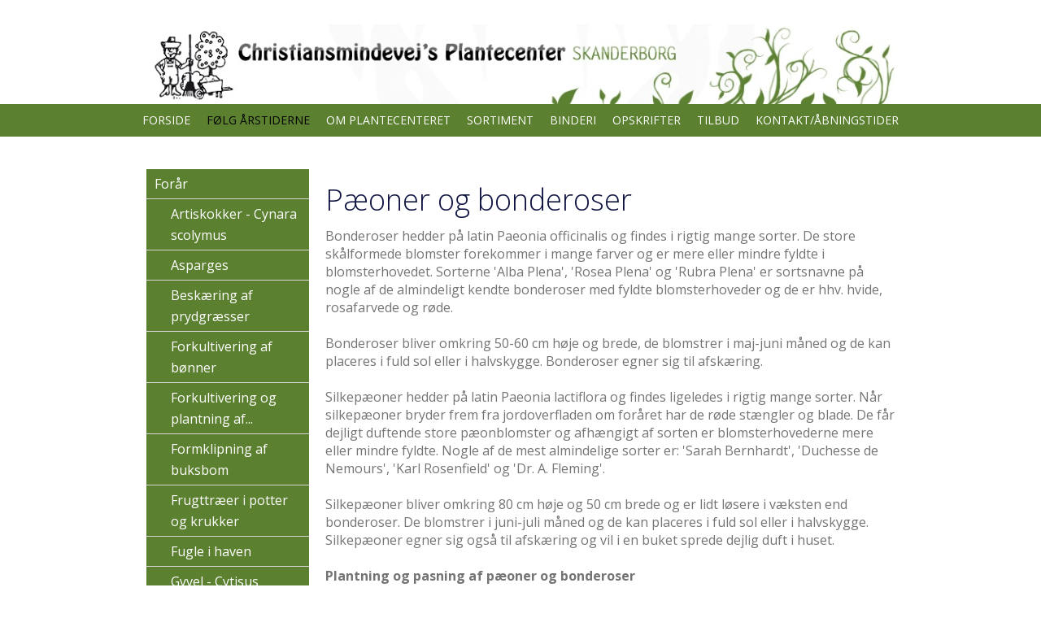

--- FILE ---
content_type: text/html; charset=utf-8
request_url: https://www.skanderborg-plantecenter.dk/DK/F%C3%B8lg%20%C3%A5rstiderne/For%C3%A5r/P%C3%A6oner%20og%20bonderoser.aspx
body_size: 5397
content:
<?xml version="1.0" encoding="utf-8" ?>




<!DOCTYPE html PUBLIC "-//W3C//DTD XHTML 1.0 Transitional//EN" "http://www.w3.org/TR/xhtml1/DTD/xhtml1-transitional.dtd">
<html xmlns="http://www.w3.org/1999/xhtml" class="sitecontent">
<head><title>
	P&#230;oner og bonderoser - www.skanderborg-plantecenter.dk
</title><meta name="viewport" content="width=device-width, initial-scale=1" /><meta name="generator" content="Go2Net.dk CMS v5" /><link href="/x/css/reset-min.css" type="text/css" rel="stylesheet" /><link href="/x/css/shadowbox.css?v1.0" rel="stylesheet" type="text/css" /><link href="/x/css/jqModal.css" rel="stylesheet" type="text/css" /><link href="/fancybox/jquery.fancybox-1.3.1.css" rel="stylesheet" type="text/css" /><link href="/x/css/tipTip.css" rel="stylesheet" type="text/css" />
    
    <script type="text/javascript" src="/x/js/jquery-1.8.2.min.js"></script>
    <script type="text/javascript" src="/x/js/jquery-ui-1.9.1.custom.min.js"></script>
    
    <script type="text/javascript" src="/x/js/jqModal.js"></script>
    <script type="text/javascript" src="/x/js/shortcut.js"></script>
    <script type="text/javascript" src="/x/js/shadowbox.js"></script>
    <script type="text/javascript" src="/x/js/jquery.cycle2.js"></script>
    <script type="text/javascript" src="/fancybox/jquery.mousewheel-3.0.2.pack.js"></script>
    <script type="text/javascript" src="/fancybox/jquery.fancybox-1.3.1.js"></script>
    <script type="text/javascript" src="/x/js/updnWatermark.js"></script>
    <script type="text/javascript" src="/Plugins/flowplayer/example/flowplayer-3.2.4.min.js"></script>
    <script type="text/javascript" src="/x/js/swfobject.js"></script>
    <script src="/x/js/jquery.tipTip.min.js" type="text/javascript"></script>
    <script type="text/javascript" src="/x/js/javascript.js"></script>
    <script type="text/javascript" src="/x/js/HomeList.js"></script>
    <script type="text/javascript" src="/x/js/ProductBuy.js"></script>
    <script type="text/javascript">
        Shadowbox.init();
    </script>
    
    <!-- Google tag (gtag.js) -->
    <script async src="https://www.googletagmanager.com/gtag/js?id=G-RFSF3BGDS2"></script>
    <script>
    window.dataLayer = window.dataLayer || [];
    function gtag(){dataLayer.push(arguments);}
    gtag('js', new Date());

    gtag('config', 'G-RFSF3BGDS2');
    </script>
<link href="../../../App_Themes/WithMenu/Specifics.css" type="text/css" rel="stylesheet" /><link href="/x/css/layout.css?639018639993450151" rel="stylesheet" type="text/css" media="all" /></head>
<body>
    <form name="form1" method="post" action="./Pæoner og bonderoser.aspx?DK%2fF%u00f8lg+%u00e5rstiderne%2fFor%u00e5r%2fP%u00e6oner+og+bonderoser.aspx" id="form1">
<div>
<input type="hidden" name="__VIEWSTATE" id="__VIEWSTATE" value="/[base64]" />
</div>


<script src="/x/js/respond.js" type="text/javascript"></script>
<div>

	<input type="hidden" name="__VIEWSTATEGENERATOR" id="__VIEWSTATEGENERATOR" value="CA0B0334" />
</div>
        <input type="hidden" name="languageHidden" id="languageHidden" value="DK" />

        <div class="headWrapper">
            <div class="maxWidthWrapper">
                <div style="display: none;">
                    
                </div>

                <div style="text-align: right; float: left; width: 100%;">
                    
                </div>

                <div class="topBanner">
                    
                </div>
                <div class="clear"></div>

                

                
                <div class="clear"></div>

                <div id="logoWrapper" class="logoWrapper">
                    <a href="/" class="logo">
                        <img id="imgLogo" src="/gfx/layout/6f5814fd-be68-4307-97a2-0cb5d1f1ab9b.jpg" style="border-width:0px;float:left;width:100%; max-width:920px;" />
                    </a>
                    <a href="javascript:void(0);" class="menuIcon">
                        <img src="/gfx/mobile-menu3.png" />
                    </a>
                    <div class="clear"></div>
                </div>
                
            </div>
            <div class="menuWrapper">
                <div class="menu">
    <ul>
        <li><a href="/DK.aspx">Forside</a></li><li class="selected"><a href="/DK/Følg årstiderne.aspx">F&#248;lg &#229;rstiderne</a></li><li><a href="/DK/Om plantecenteret.aspx">Om plantecenteret</a></li><li><a href="/DK/Sortiment.aspx">Sortiment</a></li><li><a href="/DK/Binderi.aspx">Binderi</a></li><li><a href="/DK/Opskrifter.aspx">Opskrifter</a></li><li><a href="/DK/TILBUD.aspx">TILBUD</a></li><li><a href="/DK/Kontakt(x0x)åbningstider.aspx">Kontakt/&#229;bningstider</a></li>
    </ul>
</div>


                <div class="clearfix"></div>
            </div>
        </div>
        <div class="clear"></div>

        <div class="siteWrapper space">
            <div id="submenuWrapper" class="submenuWrapper">
                
<div class="submenu">
	<h1></h1>
	<ul><li><a href="/DK.aspx">Forside</a></li><li><a href="/DK/Følg årstiderne.aspx" title="Følg årstiderne">F&#248;lg &#229;rstiderne</a></li><li class="open"><i><a href="/DK/Følg årstiderne/Forår.aspx" title="Forår">For&#229;r</a></i></li><li class="open"><i><i><a href="/DK/Følg årstiderne/Forår/Artiskokker (x30x) Cynara scolymus.aspx" title="Artiskokker - Cynara scolymus">Artiskokker - Cynara scolymus</a></i></i></li><li class="open"><i><i><a href="/DK/Følg årstiderne/Forår/Asparges.aspx" title="Asparges">Asparges</a></i></i></li><li class="open"><i><i><a href="/DK/Følg årstiderne/Forår/Beskæring af prydgræsser.aspx" title="Beskæring af prydgræsser">Besk&#230;ring af prydgr&#230;sser</a></i></i></li><li class="open"><i><i><a href="/DK/Følg årstiderne/Forår/Forkultivering af bønner.aspx" title="Forkultivering af bønner">Forkultivering af b&#248;nner</a></i></i></li><li class="open"><i><i><a href="/DK/Følg årstiderne/Forår/Forkultivering og plantning af georginer.aspx" title="Forkultivering og plantning af...">Forkultivering og plantning af...</a></i></i></li><li class="open"><i><i><a href="/DK/Følg årstiderne/Forår/Formklipning af buksbom.aspx" title="Formklipning af buksbom">Formklipning af buksbom</a></i></i></li><li class="open"><i><i><a href="/DK/Følg årstiderne/Forår/Frugttræer i potter og krukker.aspx" title="Frugttræer i potter og krukker">Frugttr&#230;er i potter og krukker</a></i></i></li><li class="open"><i><i><a href="/DK/Følg årstiderne/Forår/Fugle i haven.aspx" title="Fugle i haven">Fugle i haven</a></i></i></li><li class="open"><i><i><a href="/DK/Følg årstiderne/Forår/Gyvel (x30x) Cytisus.aspx" title="Gyvel - Cytisus">Gyvel - Cytisus</a></i></i></li><li class="open"><i><i><a href="/DK/Følg årstiderne/Forår/Gødning af græsplænen.aspx" title="Gødning af græsplænen">G&#248;dning af gr&#230;spl&#230;nen</a></i></i></li><li class="open"><i><i><a href="/DK/Følg årstiderne/Forår/Gødning af roser.aspx" title="Gødning af roser">G&#248;dning af roser</a></i></i></li><li class="open"><i><i><a href="/DK/Følg årstiderne/Forår/Hortensia (x30x) Hydrangea.aspx" title="Hortensia - Hydrangea">Hortensia - Hydrangea</a></i></i></li><li class="open"><i><i><a href="/DK/Følg årstiderne/Forår/Hosta i krukker.aspx" title="Hosta i krukker">Hosta i krukker</a></i></i></li><li class="open"><i><i><a href="/DK/Følg årstiderne/Forår/Hypning af kartofler.aspx" title="Hypning af kartofler">Hypning af kartofler</a></i></i></li><li class="open"><i><i><a href="/DK/Følg årstiderne/Forår/Hørpalme.aspx" title="Hørpalme">H&#248;rpalme</a></i></i></li><li class="open"><i><i><a href="/DK/Følg årstiderne/Forår/Høstning af squash.aspx" title="Høstning af squash">H&#248;stning af squash</a></i></i></li><li class="open"><i><i><a href="/DK/Følg årstiderne/Forår/Japansk kvæde.aspx" title="Japansk kvæde">Japansk kv&#230;de</a></i></i></li><li class="open"><i><i><a href="/DK/Følg årstiderne/Forår/Kalkved (x31x) Viburnum opulus.aspx" title="Kalkved – Viburnum opulus">Kalkved – Viburnum opulus</a></i></i></li><li class="open"><i><i><a href="/DK/Følg årstiderne/Forår/Klokkebusk (x31x) Weigela.aspx" title="Klokkebusk – Weigela">Klokkebusk – Weigela</a></i></i></li><li class="open"><i><i><a href="/DK/Følg årstiderne/Forår/Pelargonier (x31x) Pelargonium.aspx" title="Pelargonier – Pelargonium">Pelargonier – Pelargonium</a></i></i></li><li class="open"><i><i><a href="/DK/Følg årstiderne/Forår/Plantning af blåbær og tranebær.aspx" title="Plantning af blåbær og tranebæ...">Plantning af bl&#229;b&#230;r og traneb&#230;...</a></i></i></li><li class="selected open"><i><i><a href="/DK/Følg årstiderne/Forår/Pæoner og bonderoser.aspx" title="Pæoner og bonderoser">P&#230;oner og bonderoser</a></i></i></li><li class="open"><i><i><a href="/DK/Følg årstiderne/Forår/Rengøring af drivhus.aspx" title="Rengøring af drivhus">Reng&#248;ring af drivhus</a></i></i></li><li class="open"><i><i><a href="/DK/Følg årstiderne/Forår/Reparation af græsplæne.aspx" title="Reparation af græsplæne">Reparation af gr&#230;spl&#230;ne</a></i></i></li><li class="open"><i><i><a href="/DK/Følg årstiderne/Forår/Rosenhaven.aspx" title="Rosenhaven">Rosenhaven</a></i></i></li><li class="open"><i><i><a href="/DK/Følg årstiderne/Forår/Såning af blomstereng.aspx" title="Såning af blomstereng">S&#229;ning af blomstereng</a></i></i></li><li class="open"><i><i><a href="/DK/Følg årstiderne/Forår/Såning af frø i drivhuset.aspx" title="Såning af frø i drivhuset">S&#229;ning af fr&#248; i drivhuset</a></i></i></li><li class="open"><i><i><a href="/DK/Følg årstiderne/Forår/Sneskimmel og ukrudt i græsplænen.aspx" title="Sneskimmel og ukrudt i græsplæ...">Sneskimmel og ukrudt i gr&#230;spl&#230;...</a></i></i></li><li class="open"><i><i><a href="/DK/Følg årstiderne/Forår/Sommerblomst til køkkenhave.aspx" title="Sommerblomst til køkkenhave">Sommerblomst til k&#248;kkenhave</a></i></i></li><li class="open"><i><i><a href="/DK/Følg årstiderne/Forår/Staudebedet.aspx" title="Staudebedet">Staudebedet</a></i></i></li><li class="open"><i><i><a href="/DK/Følg årstiderne/Forår/Staudernes forårsbeskæring.aspx" title="Staudernes forårsbeskæring">Staudernes for&#229;rsbesk&#230;ring</a></i></i></li><li class="open"><i><i><a href="/DK/Følg årstiderne/Forår/Stjernetop (x31x) Deutzia.aspx" title="Stjernetop – Deutzia">Stjernetop – Deutzia</a></i></i></li><li class="open"><i><i><a href="/DK/Følg årstiderne/Forår/Syrener (x31x) Syringa vulgaris.aspx" title="Syrener – Syringa vulgaris">Syrener – Syringa vulgaris</a></i></i></li><li class="open"><i><i><a href="/DK/Følg årstiderne/Forår/Tomater og agurker i selvvandingskasser.aspx" title="Tomater og agurker i selvvandi...">Tomater og agurker i selvvandi...</a></i></i></li><li class="open"><i><a href="/DK/Følg årstiderne/Sommer.aspx" title="Sommer">Sommer</a></i></li><li class="open"><i><a href="/DK/Følg årstiderne/Efterår.aspx" title="Efterår">Efter&#229;r</a></i></li><li class="open"><i><a href="/DK/Følg årstiderne/Vinter.aspx" title="Vinter">Vinter</a></i></li><li><a href="/DK/Om plantecenteret.aspx" title="Om plantecenteret">Om plantecenteret</a></li><li><a href="/DK/Sortiment.aspx" title="Sortiment">Sortiment</a></li><li><a href="/DK/Binderi.aspx" title="Binderi">Binderi</a></li><li><a href="/DK/Opskrifter.aspx" title="Opskrifter">Opskrifter</a></li><li><a href="/DK/TILBUD.aspx" title="TILBUD">TILBUD</a></li><li><a href="/DK/Kontakt(x0x)åbningstider.aspx" title="Kontakt/åbningstider">Kontakt/&#229;bningstider</a></li></ul>
</div>

                

<div class="submenuImage" style="text-align: center; width: 200px; margin-top:20px;">
    <a id="ctl10_hypImg"></a>
</div>

                

<div class="submenuHtml" style="margin-top:20px;">
    
</div>

            </div>

            <div class="maxWidthWrapper">
                
                    <div class="contentWrapper">
                        <div class="subcontent">
                            <div id="divPageContents" style="margin: 0">
                                
<div class="clear"></div>



<h1>Pæoner og bonderoser</h1><div><p>Bonderoser hedder på latin Paeonia officinalis og findes i rigtig mange sorter. De store skålformede blomster forekommer i mange farver og er mere eller mindre fyldte i blomsterhovedet. Sorterne 'Alba Plena', 'Rosea Plena' og 'Rubra Plena' er sortsnavne på nogle af de almindeligt kendte bonderoser med fyldte blomsterhoveder og de er hhv. hvide, rosafarvede og røde.<br /><br />Bonderoser bliver omkring 50-60 cm høje og brede, de blomstrer i maj-juni måned og de kan placeres i fuld sol eller i halvskygge. Bonderoser egner sig til afskæring.<br /><br />Silkepæoner hedder på latin Paeonia lactiflora og findes ligeledes i rigtig mange sorter. Når silkepæoner bryder frem fra jordoverfladen om foråret har de røde stængler og blade. De får dejligt duftende store pæonblomster og afhængigt af sorten er blomsterhovederne mere eller mindre fyldte. Nogle af de mest almindelige sorter er: 'Sarah Bernhardt', 'Duchesse de Nemours', 'Karl Rosenfield' og 'Dr. A. Fleming'.<br /><br />Silkepæoner bliver omkring 80 cm høje og 50 cm brede og er lidt løsere i væksten end bonderoser. De blomstrer i juni-juli måned og de kan placeres i fuld sol eller i halvskygge. Silkepæoner egner sig også til afskæring og vil i en buket sprede dejlig duft i huset.<br /><br /><b>Plantning og pasning af pæoner og bonderoser</b><br />Det vigtigste, man skal være opmærksom på, når man planter pæoner og bonderoser er plantehøjden. Det har stor betydning for blomstringen, at rodknolden ikke placeres for dybt under jordoverfladen. Når man planter sin plante er det derfor vigtigt at, den fra planteskolens plantehøjde, placeres i samme niveau i bedet. Sæt hellere planten lidt højere en for dybt. Flytter man sine bonderoser eller pæoner er det ligeledes vigtigt at få placeret den højt nok på deres nye voksested. Udebliver blomstringen det første år, skal man ikke være bekymret, den skal nok komme igen.<br /><br />Jordbunden skal være veldrænet så der ikke kan stå vand omkring rodknolden, hvilket pæoner og bonderoser ikke tåler. Derudover er der ikke så store krav til jorden og pæoner er nemme at få til at trives i havens bede, når blot de hvert forår får lidt gødning. Planter man pæoner om foråret, vil det være nødvendigt at vande i tørre perioder det første år indtil planterne har etableret sig godt.<br /><br />Beskæring af pæoner og bonderoser skal først foretages tidligt forår, da rodknolden har brug for at trække al næring ud af de overjordiske plantedele inden de visner ned om vinteren.<br /><br />Sygdomme i pæoner og bonderoser er få, men dele af planter kan desværre visne ned. Det skyldes pæonskimmel. De angrebne stængler klippes af og fjernes for at mindske smitten. Pæonskimmel trives under fugtige forhold, så fjern evt. plantevækst rundt om pæonerne så der bliver et tørrere miljø.</p></div><div><p><iframe width="420" height="315" src="http://www.youtube.com/embed/xpYQEBoZEM8?rel=0" frameborder="0" allowfullscreen></iframe></p></div>
<div class="clear"></div>


                            </div>
                            <div class="clear"></div>
                        </div>
                        <div class="clear"></div>
                    </div>
                
            </div>

            
            <div class="clear"></div>
        </div>
        <div class="clear"></div>

        <div class="footerWrapper">
            <div class="space footer maxWidthWrapper">
                <div class="" style="text-align:center;">
<!--                     <a href="http://www.euroflorist.dk/" style="padding:0 5%;" target="_blank"><img src="/gfx/layout/euro.png" /></a>
 -->                    <br/><h2 style="font-size:12pt;">Følg os på facebook</h2><br/><a href="https://www.facebook.com/Christiansmindevejs-Plantecenter-Skanderborg-1415973348632645/" style="padding:0 5%;"><img src="/gfx/layout/fb.png" /></a>
                <div class="contactInfo">
                    <ul class="">
                        <li id="liName1">
                            Christiansmindevej’s Plantecenter Skanderborg
                        </li>
                        
                        <li id="liAddress1">
                            Christiansmindevej 5
                        </li>
                        
                        <li id="liZipAndCity">
                            8660
                            Skanderborg
                        </li>
                        
                        <li id="liPhone1">
                            86522540
                        </li>
                        
                        
                        <li id="liEmail">
                            <a id="hypEmail" href="mailto:mail@skanderborg-plantecenter.dk">mail@skanderborg-plantecenter.dk</a>
                        </li>
                    </ul>
                    <div class="clear"></div>
                </div>
                <div class="copyright">

                    <ul>
                        <li>Copyright &copy; 2025 -
                                Christiansmindevej’s Plantecenter Skanderborg
                        </li>
                    </ul>
                    <ul>
                        <li>
                            
                                    Udviklet af <a href="http://www.go2net.dk" target="_blank">go2net.dk</a>
                            
                            
                            <br />
                            
                        </li>
                    </ul>
                    <div class="clear"></div>
                </div>
                <div class="clear"></div>
            </div>
            <div class="clear"></div>
        </div>
        </div>

        <!--
            <div class="frontPageBasket"></div>
			
			
			
		-->

    </form>
</body>
</html>


--- FILE ---
content_type: text/css
request_url: https://www.skanderborg-plantecenter.dk/x/css/layout.css?639018639993450151
body_size: 9145
content:
@import 'https://fonts.googleapis.com/css?family=Open+Sans:300,400,700';
/***********************************************************/
body {
  font-family: 'Open Sans', Arial, Verdana, "Trebuchet MS", Arial, Helvetica, sans-serif;
}
/*  SITE LAYOUT  *******************************************/
.sitecontent {
  /*  BODY  */
  padding: 0;
  background-color: /*SiteBgColor*/ #ffffff /*SiteBgColor*/;
  font-family: 'Open Sans', Arial, Helvetica, sans-serif;
  font-size: 16px;
  color: /*Color*/ #747474 /*Color*/;
  /*  TEXT  */
  /*  MENU  */
  /*  SUBMENU  */
  /*  SEARCH */
  /*  FLASH  */
  /*  LANGUAGES  */
  /*  FRONTPAGELINKS  */
  /*  FOOTER */
  /*  USER SET  */
}
.sitecontent h1,
.sitecontent h2,
.sitecontent h3,
.sitecontent h4,
.sitecontent h5,
.sitecontent h6 {
  float: left;
  width: 100%;
  font-family: 'Open Sans', Arial, Verdana, "Trebuchet MS", Arial, Helvetica, sans-serif;
  font-weight: 300;
}
.sitecontent h1 {
  font-size: 36px;
  line-height: 36px;
  color: /*HeadlineColor*/ #0d1241 /*HeadlineColor*/;
  margin-bottom: 15px;
}
.sitecontent h2 {
  font-size: 30px;
  line-height: 30px;
  color: /*SubHeadlineColor*/ #0d1241 /*SubHeadlineColor*/;
  margin-bottom: 12px;
}
.sitecontent h3 {
  font-size: 24px;
  line-height: 24px;
  color: /*SubHeadlineColor*/ #0d1241 /*SubHeadlineColor*/;
  margin-bottom: 12px;
}
.sitecontent h4 {
  font-size: 18px;
  line-height: 18px;
  color: /*SubHeadlineColor*/ #0d1241 /*SubHeadlineColor*/;
}
.sitecontent h5 {
  font-size: 16px;
  line-height: 16px;
  color: /*SubHeadlineColor*/ #0d1241 /*SubHeadlineColor*/;
}
.sitecontent h6 {
  font-size: 14px;
  line-height: 14px;
  color: /*SubHeadlineColor*/ #0d1241 /*SubHeadlineColor*/;
}
.sitecontent .forumLink {
  color: /*MenuColor*/ #ffffff /*MenuColor*/;
  background-color: /*MenuBgColor*/ #5b8130 /*MenuBgColor*/;
  font-size: 16px;
  padding: 10px;
  border-radius: 6px;
}
.sitecontent .siteWrapper {
  background-color: /*BgColor*/ #ffffff /*BgColor*/;
  max-width: 940px;
  margin: auto;
  padding: 10px 0;
}
.sitecontent .TopLogo {
  padding: 10px 0;
}
.sitecontent #siteNameWrapper h1 {
  font-size: 40px;
  color: /*HeadlineColor*/ #0d1241 /*HeadlineColor*/;
  margin: 0;
  font-weight: normal;
  float: none;
  width: auto;
  display: inline-block;
}
.sitecontent .sectionSeparator {
  display: none;
  height: 20px;
  background-color: /*CustomColor*/ #ffffff /*CustomColor*/;
}
.sitecontent .lineSeparator {
  height: 1px;
  background-color: /*BorderColor*/ #d6d6d6 /*BorderColor*/;
}
.sitecontent .smallVerticalSpace {
  margin-bottom: 15px;
}
.sitecontent .topBanner img {
  width: 100%;
}
.sitecontent .logoutWrapper {
  text-align: right;
  padding: 5px 0;
}
.sitecontent .frontTextAndBannerWrapper {
  display: none;
}
.sitecontent .frontTextAndBannerWrapper > div {
  display: table-row;
}
.sitecontent .frontTextAndBannerWrapper .text {
  display: table-cell;
  vertical-align: middle;
}
.sitecontent .frontTextAndBannerWrapper .banner {
  display: table-cell;
  vertical-align: middle;
  width: 220px;
  padding: 15px 0;
  text-align: right;
}
@media screen and (max-width: 700px) {
  .sitecontent .frontTextAndBannerWrapper > div {
    display: block;
  }
  .sitecontent .frontTextAndBannerWrapper .text {
    display: block;
    width: 100%;
  }
  .sitecontent .frontTextAndBannerWrapper .banner {
    display: block;
    width: 100%;
    text-align: center;
  }
}
.sitecontent .clear {
  margin: 0 !important;
  clear: both !important;
  float: none !important;
}
.sitecontent a {
  color: /*LinkColor*/ #5b8130 /*LinkColor*/;
  text-decoration: none;
}
.sitecontent a:hover {
  color: /*LinkHoverColor*/ #509600 /*LinkHoverColor*/;
}
.sitecontent sup {
  vertical-align: top;
  line-height: 0;
}
.sitecontent sub {
  vertical-align: bottom;
  line-height: 0;
}
.sitecontent .standardTable td {
  padding: 4px 4px 4px 0;
}
.sitecontent .menu {
  background: /*MenuBgColor*/ #5b8130 /*MenuBgColor*/;
}
.sitecontent .menu ul {
  text-align: center;
}
.sitecontent .menu li {
  height: 40px;
  display: inline-block;
}
.sitecontent .menu li a {
  font-size: 14px;
  padding: 0px 10px;
  line-height: 40px;
  color: /*MenuColor*/ #ffffff /*MenuColor*/;
  text-transform: uppercase;
  text-decoration: none;
  display: block;
}
.sitecontent .menu li a:hover {
  color: /*MenuActiveColor*/ #000000 /*MenuActiveColor*/;
}
.sitecontent .menu li.selected a {
  color: /*MenuActiveColor*/ #000000 /*MenuActiveColor*/;
}
.sitecontent .submenu {
  clear: both;
}
.sitecontent .submenu h1 {
  display: none;
}
.sitecontent .submenu ul li {
  border-bottom: 1px solid /*BorderColor*/ #d6d6d6 /*BorderColor*/;
  background-color: /*MenuBgColor*/ #5b8130 /*MenuBgColor*/;
}
.sitecontent .submenu ul li a {
  display: block;
  padding: 15px 6px;
  color: /*MenuColor*/ #ffffff /*MenuColor*/;
  font-size: 16px;
}
.sitecontent .submenu ul li a:hover {
  text-decoration: none;
  color: /*MenuActiveColor*/ #000000 /*MenuActiveColor*/;
}
.sitecontent .submenu ul li:first-child {
  border-top: 1px solid /*BorderColor*/ #d6d6d6 /*BorderColor*/;
}
.sitecontent .submenu ul li.selected a {
  color: /*MenuActiveColor*/ #000000 /*MenuActiveColor*/;
}
.sitecontent .submenu ul li.open {
  border-top: none;
}
.sitecontent .submenu ul li i {
  padding-left: 20px;
  display: block;
  font-style: normal;
}
.sitecontent .search {
  width: auto;
  float: left;
}
.sitecontent .flash {
  overflow: hidden;
}
.sitecontent .flash images {
  position: relative;
  overflow: hidden;
}
.sitecontent .languages {
  float: right;
  margin-bottom: 5px;
}
.sitecontent .languages li {
  float: left;
  margin-left: 8px;
}
.sitecontent .frontpagelinks > a {
  display: block;
  font-size: 16px;
}
.sitecontent .frontpagelinks h3 a {
  text-decoration: none;
}
.sitecontent .frontpagelinks h3 a:hover {
  color: /*LinkHoverColor*/ #509600 /*LinkHoverColor*/;
  text-decoration: underline;
}
.sitecontent .footerWrapper {
  background-image: url('/gfx/layout/bg.jpg');
  background-repeat: repeat-x;
  background-color: #5b8130;
}
.sitecontent .footer {
  color: /*FooterColor*/ #ffffff /*FooterColor*/;
  padding-top: 25px;
  padding-bottom: 25px;
  line-height: 22px;
}
.sitecontent .footer h2,
.sitecontent .footer a {
  color: /*FooterLinkColor*/ #ffffff /*FooterLinkColor*/;
}
.sitecontent .footer a:hover {
  color: /*FooterLinkHoverColor*/ #ffa979 /*FooterLinkHoverColor*/;
  text-decoration: none;
}
.sitecontent .footer .bottomLogo {
  margin-top: 10px;
}
.sitecontent .footer .contactInfo ul {
  text-align: center;
}
.sitecontent .footer .contactInfo ul li {
  display: inline-block;
  margin: 6px;
}
.sitecontent .footer .copyright {
  margin-top: 40px;
  text-transform: uppercase;
}
.sitecontent .footer .copyright ul {
  text-align: center;
}
.sitecontent .footer .copyright ul li {
  display: inline-block;
}
.sitecontent .footer .copyright ul + ul {
  font-size: 12px;
}
.sitecontent .space {
  margin-top: 30px;
}
.sitecontent .cycle-pager {
  text-align: center;
  display: none;
}
.sitecontent .cycle-pager span {
  color: /*Color*/ #747474 /*Color*/;
  display: inline-block;
  font-size: 36px;
  float: none;
  width: auto;
  cursor: pointer;
  line-height: 100%;
}
.sitecontent .cycle-pager .cycle-pager-active {
  color: /*HeadlineColor*/ #0d1241 /*HeadlineColor*/;
}
/***********************************************************/
#divPageContents > div {
  line-height: 22px;
  color: /*Color*/ #747474 /*Color*/;
  margin-bottom: 30px;
  float: left;
  width: 100%;
}
#divPageContents > img {
  max-width: 100%;
  height: auto;
}
#divPageContents .editContents {
  margin-bottom: 0;
}
/*  CONTENT LAYOUT  ****************************************/
.subcontent {
  /*  PAGEOPTIONS  */
  /* FAQ */
  /*  INPUT MODULS  */
  /*  IMAGE MODULS  */
  /*  NEWS MODULS  */
  /*  NEWS VIEW  */
  /*  PRODUCT MODULS  */
  /*  PRODUCT VIEW  */
  /*  GALLERY MODULS  */
  /* content width - margin*3 / 4 images */
  /*  LOGIN MODULS  */
  /*  FILE MODULS  */
  /*  CALENDAR MODULS  */
  /*  GUESTBOOK MODULS  */
  /* content width - margin*2 - submit width - margin - error div width / 2 inputs */
  /* DEALER  MODULS  */
  /* content width - margin*3 / 4 images */
  /*  FAMILY MODULS  */
  /* HORSE VIEW */
  /* WYSIWYG */
  /*  COUNTER MODULS  */
  /*  VIDEO MODULS  */
  /*  ADD THIS MODULS  */
  /*  HOMEMODULE  */
  /* MAILLIST */
}
.subcontent > div {
  clear: both;
  margin-bottom: 22px;
}
.subcontent > div > span {
  margin-bottom: 22px;
}
.subcontent #pageContents_divPageOptions {
  float: left;
  clear: both;
  padding-bottom: 10px;
  margin-bottom: 22px;
}
.subcontent #pageContents_divPageOptions > span {
  margin-left: 20px;
  float: right;
  cursor: pointer;
}
.subcontent #pageContents_divPageOptions span span {
  float: left;
  display: block;
  line-height: 16px;
  margin-left: 5px;
}
.subcontent #pageContents_divPageOptions span span:hover {
  color: /*LinkHoverColor*/ #509600 /*LinkHoverColor*/;
}
.subcontent #pageContents_divPageOptions span img {
  float: left;
}
.subcontent .faq-question h1 {
  font-size: 16px !important;
  padding: 10px 0;
  cursor: pointer;
  text-transform: none !important;
  margin-bottom: 0px;
  float: none;
}
.subcontent .faq-question h1 img {
  vertical-align: middle;
  padding-right: 5px;
}
.subcontent .faq-question .faq-answer {
  display: none;
  padding: 0 0 10px 20px;
  color: #646464;
}
.subcontent input[type=text],
.subcontent input[type=password],
.subcontent textarea,
.subcontent input[type=submit],
.subcontent input[type=button],
.subcontent button {
  outline: none;
  border: 1px solid /*BorderColor*/ #d6d6d6 /*BorderColor*/;
  height: 24px;
  width: 178px;
  float: left;
  padding: 5px 10px;
  color: /*Color*/ #747474 /*Color*/;
  background: /*BgColor*/ #ffffff /*BgColor*/;
  border-radius: 2px;
}
.subcontent .field {
  float: left;
  position: relative;
  width: 200px;
}
.subcontent .field:first-child {
  margin-right: 10px;
}
.subcontent .field + .field input {
  *margin-left: -10px;
}
.subcontent input:focus,
.subcontent textarea:focus {
  border-color: /*ActiveBorderColor*/ #efefef /*ActiveBorderColor*/;
}
.subcontent input[type=submit],
.subcontent input[type=button],
.subcontent button {
  filter: chroma(color=#000000);
  width: auto;
  height: 36px;
  color: /*HeadlineColor*/ #0d1241 /*HeadlineColor*/;
  cursor: pointer;
}
.subcontent input[type=submit]:active,
.subcontent input[type=button]:active,
.subcontent button:active {
  border-color: /*ActiveBorderColor*/ #efefef /*ActiveBorderColor*/;
  background: /*BgColor*/ #ffffff /*BgColor*/;
  color: /*HeadlineColor*/ #0d1241 /*HeadlineColor*/;
}
.subcontent input[type=submit]:hover,
.subcontent input[type=button]:hover,
.subcontent button:hover {
  border-color: /*ActiveBorderColor*/ #efefef /*ActiveBorderColor*/;
}
.subcontent .watermark {
  position: absolute;
  margin: 7px 10px;
  color: /*SubHeadlineColor*/ #0d1241 /*SubHeadlineColor*/;
  left: 0px;
}
.subcontent .watermark label {
  cursor: text;
}
.subcontent select {
  border: 1px solid /*BorderColor*/ #d6d6d6 /*BorderColor*/;
  outline: none;
  height: 24px;
  padding: 5px 10px;
  color: /*SubHeadlineColor*/ #0d1241 /*SubHeadlineColor*/;
  background: /*BgColor*/ #ffffff /*BgColor*/;
  border-radius: 2px;
}
.subcontent .textAndImage span {
  float: left;
  width: 100%;
}
.subcontent .textAndImage span img {
  border-radius: 2px;
  width: 100%;
  margin-bottom: 5px;
}
.subcontent .textAndImage span.fl {
  margin: 0px 20px 20px 0px;
  float: left;
  width: 50%;
}
.subcontent .textAndImage span.fr {
  margin: 0px 0px 20px 20px;
  float: right;
  width: 50%;
}
.subcontent .textAndImage span i {
  padding-top: 2px;
  font-size: 15px;
  line-height: 20px;
}
.subcontent .singleImage span,
.subcontent .twoImages span {
  float: left;
  width: 100%;
}
.subcontent .singleImage span img,
.subcontent .twoImages span img {
  border-radius: 2px;
  width: 100%;
  margin-bottom: 5px;
}
.subcontent .singleImage span i,
.subcontent .twoImages span i {
  padding-top: 2px;
  font-size: 15px;
  line-height: 20px;
}
.subcontent .news {
  float: left;
  margin-bottom: 22px;
}
.subcontent .news .newssearch {
  float: none;
  display: block;
  width: 100%;
}
.subcontent .news .newssearch .field,
.subcontent .news .newssearch input[type=submit] {
  margin-top: 6px;
}
.subcontent .news .newspage {
  float: left;
  text-align: center;
  padding-top: 10px;
  height: 28px;
  display: block;
}
.subcontent .news .newspage a {
  padding: 5px 10px;
  text-align: center;
  background: /*BgColor*/ #ffffff /*BgColor*/;
  display: inline-block;
  border: 1px solid solid;
}
.subcontent .news .newspage a:hover {
  text-decoration: none;
  color: /*LinkHoverColor*/ #509600 /*LinkHoverColor*/;
  border-color: /*ActiveBorderColor*/ #efefef /*ActiveBorderColor*/;
}
.subcontent .news .newspage a.active {
  color: /*LinkColor*/ #5b8130 /*LinkColor*/;
}
.subcontent .news .newspage a:active {
  background: /*BgColor*/ #ffffff /*BgColor*/;
  color: /*LinkColor*/ #5b8130 /*LinkColor*/;
}
.subcontent .newslist {
  float: left;
  width: 100%;
}
.subcontent .newslist .newsitem {
  float: left;
  padding: 20px 0px;
  width: 100%;
  border-bottom: 1px solid /*BorderColor*/ #d6d6d6 /*BorderColor*/;
}
.subcontent .newslist .newsitem:first-child {
  border-top: 1px solid /*BorderColor*/ #d6d6d6 /*BorderColor*/;
  margin-top: 20px;
}
.subcontent .newsitem > a {
  float: left;
  margin: 0 2% 2% 0;
  border: 1px solid /*BorderColor*/ #d6d6d6 /*BorderColor*/;
  padding: 5px;
  background: /*BgColor*/ #ffffff /*BgColor*/;
  border-radius: 2px;
}
.subcontent .newsitem > a:hover {
  border-color: /*ActiveBorderColor*/ #efefef /*ActiveBorderColor*/;
}
.subcontent .newsitem .newstext p {
  margin-bottom: 0px;
}
.subcontent .newsitem h2 a {
  float: left;
}
.subcontent .newsitem h2 em {
  font-size: 12px;
  color: /*SubHeadlineColor*/ #0d1241 /*SubHeadlineColor*/;
  float: right;
}
.subcontent .newsview {
  float: left;
}
.subcontent .newsview ol,
.subcontent .newsview ul {
  margin: 1em 0;
}
.subcontent .newsview ol li {
  list-style: decimal;
  margin-left: 3em;
  padding-left: 0.5em;
}
.subcontent .newsview ul li {
  list-style: disc;
  margin-left: 3em;
  padding-left: 0.5em;
}
.subcontent .newsview span {
  width: auto;
  float: none;
}
.subcontent .newsview strong {
  font-weight: bold !important;
}
.subcontent .newsview strong em {
  font-style: italic !important;
  font-weight: bold !important;
}
.subcontent .newsview em {
  font-style: italic !important;
}
.subcontent .newsview em strong {
  font-style: italic !important;
  font-weight: bold !important;
}
.subcontent .newsview .viewback {
  width: 700px;
  display: block;
  float: left;
  text-align: left;
  line-height: 32px;
  margin-bottom: 20px;
}
.subcontent .newsview .viewback.bottom {
  margin-top: 20px;
}
.subcontent .newsview h1 em {
  font-size: 12px;
  color: /*SubHeadlineColor*/ #0d1241 /*SubHeadlineColor*/;
  float: right;
}
.subcontent .newsview .newsimages {
  margin-top: 22px;
  margin-bottom: 22px;
}
.subcontent .newsview .newsimages .image {
  display: block;
  padding: 5px;
  border: 1px solid solid;
  background: /*BgColor*/ #ffffff /*BgColor*/;
  border-radius: 2px;
}
.subcontent .newsview .newsimages .image:hover {
  border-color: /*ActiveBorderColor*/ #efefef /*ActiveBorderColor*/;
}
.subcontent .newsview .newsimages .image a {
  display: block;
}
.subcontent .newsview .newsimages .image img {
  width: 100%;
  height: auto;
}
.subcontent .newsimages .list li {
  width: 96px;
  border: 1px solid /*BorderColor*/ #d6d6d6 /*BorderColor*/;
  padding: 5px;
  background: /*BgColor*/ #ffffff /*BgColor*/;
  height: 63px;
  float: left;
  margin: 10px 10px 0px 0px;
  border-radius: 2px;
  list-style: none;
}
.subcontent .newsimages .list li:hover {
  border-color: /*ActiveBorderColor*/ #efefef /*ActiveBorderColor*/;
}
.subcontent .newsimages .list li a {
  display: block;
  height: 63px;
  overflow: hidden;
}
.subcontent .newsimages .list li a img {
  width: 96px;
  height: auto;
}
.subcontent .newsview .newsimages a:hover {
  border-color: /*ActiveBorderColor*/ #efefef /*ActiveBorderColor*/;
}
.subcontent .newsview .newscomment {
  margin-bottom: 22px;
  margin-top: 40px;
}
.subcontent .newscomment,
.subcontent .guestbook-entries {
  clear: both;
  margin-bottom: 22px;
}
.subcontent .newscomment .textarea {
  margin-bottom: 10px;
  float: left;
}
.subcontent .newscomment textarea {
  height: 138px;
}
.subcontent .newscomment .textarea .field {
  width: 100%;
}
.subcontent .newscomment input[type=text] {
  width: 178px;
}
.subcontent .newscomment input[type=submit] {
  width: auto;
  margin: 10px 0 0 0;
}
.subcontent .newscomment .form {
  width: 100%;
}
.subcontent .newscomment .error {
  width: 150px;
  float: left;
  margin-left: 20px;
}
.subcontent .newscomment .error span {
  background: url(/gfx/Modules/starerror.png) no-repeat 0px 4px;
  padding-left: 15px;
  color: #c28484 !important;
  line-height: 20px;
}
.subcontent .newscomment .news-comment {
  clear: both;
}
.subcontent .newscomment .news-comment h4 {
  float: left;
}
.subcontent .newscomment .news-comment h4 em {
  font-size: 12px;
  color: /*SubHeadlineColor*/ #0d1241 /*SubHeadlineColor*/;
  float: right;
}
.subcontent .newscomment .news-comment {
  padding: 15px 0;
  border-top: 1px solid /*BorderColor*/ #d6d6d6 /*BorderColor*/;
}
.subcontent .newscomment .commentlist-headline {
  margin-top: 40px;
}
.subcontent .newscomment h3 em {
  font-size: 12px;
  color: /*SubHeadlineColor*/ #0d1241 /*SubHeadlineColor*/;
  float: right;
}
.subcontent .product {
  float: left;
  margin-bottom: 22px;
}
.subcontent .product .search {
  float: left;
  padding-left: 18px;
}
.subcontent .productlist table {
  clear: both;
}
.subcontent .productlist .productitem {
  display: inline-block;
  width: 24%;
  vertical-align: middle;
  box-sizing: border-box;
  text-align: center;
  padding: 12px 4px 12px 4px;
}
@media screen and (max-width: 479px) {
  .subcontent .productlist .productitem {
    width: 49%;
  }
}
.subcontent .productlist .productitem img {
  width: 100%;
}
.subcontent .productitem > a + a {
  font-family: Georgia;
  display: block;
  text-align: center;
  margin-top: 12px;
  font-size: 12px;
  color: #545454;
}
.subcontent .productitem > a:hover {
  border-color: /*ActiveBorderColor*/ #efefef /*ActiveBorderColor*/;
}
.subcontent .productitem .newstext {
  float: left;
  width: 508px;
}
.subcontent .productitem .newstext p {
  margin-bottom: 0px;
}
.subcontent .productitem .newstext h2 a {
  float: left;
}
.subcontent .productitem .newstext h2 em {
  font-size: 12px;
  color: /*SubHeadlineColor*/ #0d1241 /*SubHeadlineColor*/;
  float: right;
}
.subcontent .product .newspage {
  float: left;
  width: 700px;
  text-align: center;
  padding-top: 10px;
  height: 28px;
  display: block;
}
.subcontent .product .newspage a {
  padding: 5px 10px;
  text-align: center;
  background: /*BgColor*/ #ffffff /*BgColor*/;
  display: inline-block;
  border: 1px solid;
}
.subcontent .product .newspage a:hover {
  text-decoration: none;
  color: /*LinkHoverColor*/ #509600 /*LinkHoverColor*/;
  border-color: /*ActiveBorderColor*/ #efefef /*ActiveBorderColor*/;
}
.subcontent .product .newspage a.active {
  color: /*LinkColor*/ #5b8130 /*LinkColor*/;
}
.subcontent .product .newspage a:active {
  background: /*BgColor*/ #ffffff /*BgColor*/;
  color: /*LinkColor*/ #5b8130 /*LinkColor*/;
}
.subcontent .productview {
  float: left;
}
.subcontent .productview table td {
  padding: 8px;
}
.subcontent .viewback {
  width: 700px;
  display: block;
  float: left;
  text-align: left;
  line-height: 28px;
  margin-bottom: 20px;
}
.subcontent .viewback.bottom {
  margin-top: 20px;
}
.subcontent .productview h2 span {
  float: none;
}
.subcontent .productview h1 em {
  font-size: 12px;
  color: /*SubHeadlineColor*/ #0d1241 /*SubHeadlineColor*/;
  float: right;
}
.subcontent .productview .productimages {
  float: left;
  margin-bottom: 22px;
}
.subcontent .productview .productimages .image {
  display: inline-block;
  padding: 5px;
  background: /*BgColor*/ #ffffff /*BgColor*/;
}
.subcontent .productview .productimages .image a {
  display: block;
  overflow: hidden;
}
.subcontent .productview .productimages .image img {
  height: auto;
}
.subcontent .productview .productimages .list {
  float: left;
  clear: both;
}
.subcontent .productimages .list ul {
  float: left;
}
.subcontent .productimages .list li {
  padding: 5px;
  background: /*BgColor*/ #ffffff /*BgColor*/;
  float: left;
}
.subcontent .productimages .list li a {
  display: block;
  overflow: hidden;
}
.subcontent .productimages .list li a img {
  height: auto;
}
.subcontent .productview .productimages a:hover {
  border-color: /*LinkHoverColor*/ #509600 /*LinkHoverColor*/;
}
.subcontent .productview .newscomment {
  float: left;
  margin-bottom: 22px;
  margin-top: 40px;
}
.subcontent .txtQuantity {
  width: 22px !important;
  text-align: right;
}
.subcontent .increase {
  padding: 8px 4px 8px 8px;
  float: left;
  cursor: pointer;
}
.subcontent .decrease {
  padding: 8px 8px 8px 4px;
  float: left;
  cursor: pointer;
}
.subcontent .delete {
  padding: 8px 4px 8px 8px;
  float: left;
  cursor: pointer;
}
.subcontent .show {
  padding: 8px 8px 8px 4px;
  cursor: pointer;
  float: left;
}
.subcontent .productBasket p {
  line-height: 30px;
  float: left;
  margin-right: 10px;
}
.subcontent .productcomment,
.subcontent .guestbook-entries {
  float: left;
  clear: both;
  width: 700px;
  margin-bottom: 22px;
}
.subcontent .productcomment .textarea {
  margin-bottom: 10px;
  float: left;
}
.subcontent .productcomment textarea {
  width: 78%;
  height: 138px;
}
.subcontent .productcomment .textarea .field {
  width: 100%;
}
.subcontent .productcomment input[type=text] {
  width: 178px;
}
.subcontent .productcomment input[type=submit] {
  width: auto;
  margin: 10px 0 0 0;
}
.subcontent .productcomment .form {
  width: 100%;
  float: left;
}
.subcontent .productcomment .error {
  width: 150px;
  float: left;
  margin-left: 20px;
}
.subcontent .productcomment .error span {
  background: url(/gfx/Modules/starerror.png) no-repeat 0px 4px;
  padding-left: 15px;
  color: #c28484 !important;
  line-height: 20px;
}
.subcontent .productcomment .news-comment {
  float: left;
  clear: both;
}
.subcontent .productcomment .news-comment h4 {
  float: left;
}
.subcontent .productcomment .news-comment h4 em {
  font-size: 12px;
  color: /*SubHeadlineColor*/ #0d1241 /*SubHeadlineColor*/;
  float: right;
}
.subcontent .productcomment .news-comment {
  float: left;
  padding: 20px 0px 3px 0px;
  width: 700px;
  border-top: 1px solid /*BorderColor*/ #d6d6d6 /*BorderColor*/;
}
.subcontent .productcomment .commentlist-headline {
  margin-top: 40px;
}
.subcontent .productcomment h3 em {
  font-size: 12px;
  color: /*SubHeadlineColor*/ #0d1241 /*SubHeadlineColor*/;
  float: right;
}
.subcontent .gallery {
  float: left;
  width: 700px;
  *margin-bottom: 22px;
  overflow: hidden;
}
.subcontent .gallery .text {
  padding: 5px;
  text-align: center;
}
.subcontent .gallery ul {
  display: block;
}
.subcontent .gallery li {
  display: inline-block;
  *display: inline;
  zoom: 1;
  height: auto;
  list-style: none !important;
  vertical-align: top;
}
.subcontent .gallery li a {
  display: block;
}
.subcontent .gallery li a img {
  width: 100%;
  height: auto;
  position: relative;
  overflow: hidden;
}
.subcontent .gallery li:hover {
  border-color: /*ActiveBorderColor*/ #efefef /*ActiveBorderColor*/;
}
.subcontent .gallery li i {
  float: left;
  width: 160px;
  margin-top: 5px;
  text-align: center;
}
.subcontent .gallery .cycle-slideshow > div img {
  width: 100%;
}
.subcontent .gallerybox {
  text-align: center;
}
.subcontent .gallerybox a {
  margin: auto;
}
.subcontent .login,
.subcontent .loginmodule {
  float: left;
  width: 700px;
  margin-bottom: 22px;
}
.subcontent .login .inputs {
  clear: both;
  width: 100%;
  float: left;
  margin-top: 10px;
}
.subcontent .login input:focus {
  border-color: /*ActiveBorderColor*/ #efefef /*ActiveBorderColor*/;
}
.subcontent .login .inputs a {
  float: left;
}
.subcontent .login .inputs a + a {
  margin-left: 20px;
}
.subcontent .login .field {
  margin: 6px 6px 0 0;
}
.subcontent .login input[type=submit] {
  margin-top: 6px;
}
.subcontent .login input[type=text] {
  width: 89%;
}
.subcontent span.loggedInHeader {
  display: block;
  float: left;
  border: 1px solid;
  width: auto - 20px;
  outline: none;
  padding: 5px 10px;
  color: /*Color*/ #747474 /*Color*/;
  background: /*BgColor*/ #ffffff /*BgColor*/;
  margin-right: 10px;
  margin-top: 6px;
  box-sizing: border-box;
}
.subcontent .fileContainer {
  float: left;
  margin-bottom: 22px;
  clear: both;
  width: 700px;
}
.subcontent .fileContainer ul {
  float: left;
  width: 100%;
}
.subcontent .fileContainer li {
  padding: 15px 0 15px 0;
  float: left;
  width: 100%;
  position: relative;
}
.subcontent .fileContainer ul li a {
  float: left;
  padding-left: 40px;
}
.subcontent .fileContainer ul li a img {
  position: absolute;
  top: 6px;
  left: 0px;
}
.subcontent .calendar {
  float: left;
  clear: both;
  width: 700px;
  margin-bottom: 22px;
}
.subcontent .calendar > table {
  float: left;
  width: 300px;
  border: 1px solid /*BorderColor*/ #d6d6d6 /*BorderColor*/;
  background: /*BgColor*/ #ffffff /*BgColor*/;
  border-radius: 2px;
}
.subcontent .calendar table.header {
  border: 0px;
  background: /*BgColor*/ #ffffff /*BgColor*/;
}
.subcontent .calendar table.header td {
  border: 0 none;
  text-transform: uppercase;
  text-align: center;
  color: /*HeadlineColor*/ #0d1241 /*HeadlineColor*/;
}
.subcontent .calendar table.header td a {
  color: /*LinkColor*/ #5b8130 /*LinkColor*/ !important;
}
.subcontent .calendar table.header td a:hover {
  color: /*LinkHoverColor*/ #509600 /*LinkHoverColor*/ !important;
  text-decoration: none;
}
.subcontent .calendar table td {
  height: 40px;
  border: 1px solid /*BorderColor*/ #d6d6d6 /*BorderColor*/;
  color: /*Color*/ #747474 /*Color*/;
}
.subcontent .calendar table th {
  height: 20px;
  border: 1px solid /*BorderColor*/ #d6d6d6 /*BorderColor*/;
  color: /*Color*/ #747474 /*Color*/;
  font-weight: bold;
  text-align: center;
}
.subcontent .calendar table td.day a {
  display: block;
  line-height: 40px;
  height: 40px;
  vertical-align: middle;
  width: 42px;
  position: relative;
  color: /*LinkColor*/ #5b8130 /*LinkColor*/;
}
.subcontent .calendar table td.day a:hover {
  color: /*LinkHoverColor*/ #509600 /*LinkHoverColor*/;
  text-decoration: none;
}
.subcontent .calendar table td.day a span {
  display: block;
  position: absolute;
  height: 7px;
  width: 7px;
  top: 2px;
  left: 2px;
  border-top: 5px solid /*BorderColor*/ #d6d6d6 /*BorderColor*/;
  border-left: 5px solid /*BorderColor*/ #d6d6d6 /*BorderColor*/;
}
.subcontent .calendar table td.today {
  background: /*MenuBgColor*/ #5b8130 /*MenuBgColor*/;
  color: /*MenuColor*/ #ffffff /*MenuColor*/;
}
.subcontent .calendar table td.event {
  background-color: /*BgColor*/ #ffffff /*BgColor*/;
}
.subcontent .calendar table td.event a {
  color: /*LinkColor*/ #5b8130 /*LinkColor*/;
}
.subcontent .calendar table td.today.event span {
  display: none;
}
.subcontent .calendar table .today.event a:hover {
  color: /*LinkHoverColor*/ #509600 /*LinkHoverColor*/;
}
.subcontent .calendar ul {
  float: left;
  width: 380px;
  margin-left: 18px;
}
.subcontent .calendar ul li {
  float: left;
  width: 100%;
  margin-bottom: 10px;
}
.subcontent .calendar ul li h4 a {
  float: left;
}
.subcontent .calendar ul li h4 em {
  font-size: 12px;
  color: /*SubHeadlineColor*/ #0d1241 /*SubHeadlineColor*/;
  float: right;
}
.subcontent .subcontent .calendar > table {
  width: 49%;
}
.subcontent .subcontent .calendar ul {
  width: 49%;
  float: right;
  margin: 0;
}
.subcontent .guestbook-form,
.subcontent .guestbook-entries {
  float: left;
  clear: both;
  width: 700px;
  margin-bottom: 22px;
}
.subcontent .guestbook-form textarea {
  width: 78%;
  max-width: 78%;
  min-width: 100px;
  height: 138px;
  min-height: 50px;
}
.subcontent .guestbook-form .form .field {
  width: 232.5px;
}
.subcontent .guestbook-form input[type=text] {
  width: 210.5px;
}
.subcontent .guestbook-form input[type=submit] {
  width: 45px;
}
.subcontent .guestbook-form .form {
  width: 100%;
  float: left;
}
.subcontent .guestbook-form .error {
  width: 150px;
  float: left;
  margin-left: 20px;
}
.subcontent .guestbook-form .error span {
  background: url(/gfx/Modules/starerror.png) no-repeat 0px 4px;
  padding-left: 15px;
  color: #c28484 !important;
  line-height: 20px;
}
.subcontent .guestbook-form .field.textarea {
  margin-bottom: 10px;
  width: 100%;
}
.subcontent .guestbook-gravatar {
  display: none;
}
.subcontent .guestbook-entries .guestbook-entry {
  float: left;
  clear: both;
  width: 700px;
}
.subcontent .guestbook-entries .guestbook-entry h3 {
  float: left;
}
.subcontent .guestbook-entries .guestbook-entry h3 em {
  font-size: 12px;
  color: /*SubHeadlineColor*/ #0d1241 /*SubHeadlineColor*/;
  float: right;
}
.subcontent .guestbook-entries .guestbook-entry {
  float: left;
  padding: 20px 0px 3px 0px;
  width: 700px;
  border-top: 1px solid /*BorderColor*/ #d6d6d6 /*BorderColor*/;
}
.subcontent .commentlist-headline {
  margin-top: 40px;
}
.subcontent .guestbook-entries h3 em {
  font-size: 12px;
  color: /*SubHeadlineColor*/ #0d1241 /*SubHeadlineColor*/;
  float: right;
}
.subcontent .dealerlist {
  float: left;
  clear: both;
  margin-bottom: 22px;
}
.subcontent .dealerlist h4 img {
  width: auto;
}
.subcontent .dealerlist h3 {
  float: none;
}
.subcontent .dealerlist .list {
  float: left;
  clear: both;
}
.subcontent .dealerlist .list img {
  width: auto;
}
.subcontent .dealerlist .list div {
  display: inline-block;
  *display: inline;
  zoom: 1;
  vertical-align: top;
  min-width: 150px;
  margin: 20px 20px 0 0;
}
.subcontent .dealerlist .list span {
  float: left;
  clear: left;
}
.subcontent .dealerlist .list a {
  float: left;
}
.subcontent .dealerlist .list > li {
  float: left;
  width: 100%;
  overflow: hidden;
  border-bottom: 1px solid /*BorderColor*/ #d6d6d6 /*BorderColor*/;
  padding-bottom: 20px;
}
.subcontent .dealerlist .list > li:first-child {
  border-top: 1px solid /*BorderColor*/ #d6d6d6 /*BorderColor*/;
}
.subcontent .dealerlist .list > li h3 {
  margin: 10px 0 0 0;
}
.subcontent .dealerlist .list > li ul {
  float: left;
  margin: 15px;
}
.subcontent .dealerlist .info {
  float: left;
  width: 100%;
  margin-top: 15px;
}
.subcontent .dealerlist .info td {
  vertical-align: top;
  width: 26%;
}
.subcontent .dealerlist .info td:first-child {
  width: 22%;
}
.subcontent .dealerlist .info ul {
  float: left;
  line-height: 22px;
}
.subcontent .dealerlist .info li img {
  float: left;
  margin-right: 5px;
}
.subcontent .dealerlist .info li {
  padding-left: 21px;
}
.subcontent .dealerlist .info li:first-child {
  padding-left: 0px;
}
.subcontent .dealerlist .info li:first-child a img {
  width: 143px;
  margin: 0px;
}
.subcontent .dealerlist .info li:first-child a {
  float: left;
  border: 1px solid /*BorderColor*/ #d6d6d6 /*BorderColor*/;
  padding: 5px;
  background: /*BgColor*/ #ffffff /*BgColor*/;
  border-radius: 2px;
  margin: 0px 20px 0px 0px;
}
.subcontent .dealerlist .info li:first-child a:hover {
  border-color: /*ActiveBorderColor*/ #efefef /*ActiveBorderColor*/;
}
.subcontent .dealerlist .header {
  float: left;
  clear: both;
  width: 100%;
  border-top: 1px solid /*BorderColor*/ #d6d6d6 /*BorderColor*/;
  padding-top: 7px;
  padding-bottom: 7px;
}
.subcontent .dealerlist .header h2 {
  width: 100%;
}
.subcontent .dealerlist .header .sorting {
  float: left;
}
.subcontent .dealerlist .header .sorting > div {
  display: inline-block;
  *display: inline;
  zoom: 1;
}
.subcontent .dealerlist .header .sorting > div:first-child {
  padding-top: 6px;
  padding-right: 6px;
}
.subcontent .dealerlist .sorting select {
  margin-right: 6px;
}
.subcontent .dealerlist .sorting select,
.subcontent .dealerlist .sorting input {
  margin-top: 6px;
}
.subcontent .dealerlist .sorting .button {
  padding: 2px 10px;
  height: 22px;
  float: none;
}
.subcontent .dealerlist .search {
  float: left;
  clear: both;
  margin-bottom: 20px;
}
.subcontent .dealerlist .search .textfield {
  float: left;
}
.subcontent .dealerlist .search .textfield input {
  margin-top: 6px;
}
.subcontent .dealerlist .search .textfield input[type=text] {
  margin-right: 6px;
}
.subcontent .dealerlist .search .checkfield {
  float: left;
}
.subcontent .dealerlist .checkfield ul {
  float: left;
}
.subcontent .dealerlist .checkfield ul li {
  margin: 10px 15px 0px 0px;
  height: 18px;
  float: left;
  padding: 5px 10px;
  color: /*SubHeadlineColor*/ #0d1241 /*SubHeadlineColor*/;
  border-radius: 2px;
  line-height: 18px;
}
.subcontent .dealerlist .checkfield ul li label {
  margin-left: 5px;
  float: left;
}
.subcontent .dealerlist .checkfield ul li input {
  float: left;
  margin-top: 2px;
}
.subcontent .dealerlist .pagingContainer {
  float: left;
  padding-top: 7px;
}
.subcontent .dealerlist .pagingContainer table {
  width: 100%;
}
.subcontent .dealerlist .pagingContainer td {
  text-align: center;
  width: 75px;
}
.subcontent .dealerlist .pagingContainer span {
  padding: 5px;
  float: none;
}
.subcontent .dealerlist .pagingContainer .pagingNumbers {
  width: 400px;
}
.subcontent .FamilyTree {
  float: left;
  width: 100%;
  clear: both;
  margin-bottom: 22px;
  word-break: break-all;
}
.subcontent .FamilyTree td {
  border: 1px solid /*BorderColor*/ #d6d6d6 /*BorderColor*/;
  background: /*BgColor*/ #ffffff /*BgColor*/;
  padding: 5px;
}
.subcontent .horseview .class-contentbox {
  line-height: 27.5px;
  cursor: pointer;
}
.subcontent .wysiwyg {
  float: left;
  width: 700px;
  clear: both;
  margin-bottom: 22px;
}
.subcontent .wysiwyg ul li {
  list-style: disc;
  margin-left: 20px;
}
.subcontent .wysiwyg span {
  float: none;
}
.subcontent .wysiwyg strong {
  font-weight: bold;
}
.subcontent .view-counter {
  float: left;
  width: 700px;
  clear: both;
  margin-bottom: 22px;
}
.subcontent .videocontainer {
  float: left;
  clear: both;
  margin-bottom: 22px;
}
.subcontent .videocontainer .videoImage {
  width: 100%;
  max-width: 640px;
}
.subcontent .videocontainer .videoWrapper {
  position: relative;
  padding-bottom: 56.25%;
  height: 0;
  display: block;
  margin: auto;
}
.subcontent .videocontainer .videoWrapper object,
.subcontent .videocontainer .videoWrapper embed {
  position: absolute;
  top: 0;
  left: 0;
  width: 100%;
  height: 100%;
}
.subcontent .videocontainer .playButton {
  position: absolute;
  left: 50%;
  top: 50%;
  margin: -42px 0px 0px -42px;
}
.subcontent .addthis_toolbox {
  float: left;
  clear: both;
  margin-bottom: 22px;
}
.subcontent .homeModule .searchWrapper td {
  padding: 4px;
}
.subcontent .homeModule input {
  float: none;
  margin: 0;
}
.subcontent .homeModule .homeList {
  width: 100%;
}
.subcontent .homeModule .homeList td,
.subcontent .homeModule .homeList th {
  padding: 8px;
  border: 1px solid /*BorderColor*/ #d6d6d6 /*BorderColor*/;
  background-color: /*BgColor*/ #ffffff /*BgColor*/;
}
.subcontent .homeModule .currentPage {
  text-decoration: underline;
}
.subcontent .maillist-signup {
  font-family: 'Open Sans', Arial, Helvetica, sans-serif;
  color: /*Color*/ #747474 /*Color*/;
  font-size: 16px;
  line-height: 22px;
}
.subcontent .maillist-signup td {
  font-size: 16px;
}
.subcontent .maillist-signup input {
  font-size: 16px;
  outline: none;
  border: 1px solid /*BorderColor*/ #d6d6d6 /*BorderColor*/;
  height: 24px;
  width: 178px;
  float: left;
  padding: 5px 10px;
  color: /*Color*/ #747474 /*Color*/;
  background: /*BgColor*/ #ffffff /*BgColor*/;
  border-radius: 2px;
  box-sizing: content-box;
}
#map-container {
  clear: left;
  float: left;
  width: 100%;
}
#map-container a {
  color: /*MenuColor*/ #ffffff /*MenuColor*/;
  text-decoration: none;
}
#map-container a:hover,
#map-container a:active {
  color: /*MenuActiveColor*/ #000000 /*MenuActiveColor*/;
}
#map-container .custom-marker {
  width: 32px;
  height: 37px;
  color: #fff;
  background: url(../images/custom-marker.png) no-repeat;
  padding: 3px;
  cursor: pointer;
}
#map-container .loc-name {
  color: /*MenuActiveColor*/ #000000 /*MenuActiveColor*/;
  font-weight: bold;
}
#map-container #form-container {
  width: 100%;
  margin-bottom: 10px;
  overflow: auto;
}
#map-container #form-container button {
  margin-left: 10px;
}
#loc-list {
  float: left;
  width: 100%;
  overflow: auto;
  padding: 10px;
  padding-top: 0;
  box-sizing: border-box;
}
#loc-list ul {
  display: block;
  clear: left;
  float: left;
  list-style: none;
  margin: 0;
  padding: 0;
  width: 100%;
}
#loc-list li {
  display: block;
  clear: left;
  float: left;
  margin-bottom: 10px;
  cursor: pointer;
  width: 100%;
  border: 1px solid /*MenuActiveColor*/ #000000 /*MenuActiveColor*/;
  /* Adding this to prevent moving li elements when adding the list-focus class*/
  box-sizing: border-box;
  background-color: /*MenuBgColor*/ #5b8130 /*MenuBgColor*/ !important;
}
#loc-list .list-label {
  float: left;
  margin: 10px 0 0 10px;
  padding: 2px 3px;
  width: 17px;
  text-align: center;
  background: /*MenuActiveColor*/ #000000 /*MenuActiveColor*/;
  color: /*MenuBgColor*/ #5b8130 /*MenuBgColor*/;
  font-weight: bold;
}
#loc-list .list-details {
  display: inline-block;
}
#loc-list .list-content {
  padding: 10px;
  color: /*MenuColor*/ #ffffff /*MenuColor*/;
}
#loc-list .loc-dist {
  font-weight: bold;
  font-style: italic;
  color: /*MenuColor*/ #ffffff /*MenuColor*/;
}
#loc-list .list-focus {
  border: 1px solid /*MenuActiveColor*/ #000000 /*MenuActiveColor*/;
  -moz-box-shadow: 0 0 8px /*MenuActiveColor*/ #000000 /*MenuActiveColor*/;
  -webkit-box-shadow: 0 0 8px /*MenuActiveColor*/ #000000 /*MenuActiveColor*/;
  box-shadow: 0 0 8px /*MenuActiveColor*/ #000000 /*MenuActiveColor*/;
  transition: border 0.2s linear 0s, box-shadow 0.2s linear 0s;
}
#map {
  float: left;
  width: 100%;
  height: 350px;
}
/* Infowindow Roboto font override */
.gm-style div,
.gm-style span,
.gm-style label,
.gm-style a {
  font-family: Arial, Helvetica, sans-serif;
  font-size: 12px;
  color: #282222 !important;
}
#map-container .gm-style a {
  color: #3a84df !important;
}
#map-container .gm-style a:hover {
  text-decoration: underline;
}
@media screen and (min-width: 601px) {
  #map {
    width: 65%;
    height: 500px;
  }
  #loc-list {
    width: 35%;
  }
}
@media screen and (min-width: 421px) and (max-width: 600px) {
  #loc-list {
    padding: 10px 0 0 0;
    text-align: center;
  }
  #loc-list li {
    float: none;
    display: inline-block;
    width: 48%;
    margin-right: 1%;
    box-sizing: border-box;
    text-align: left;
  }
  #loc-list li:nth-child(even) {
    margin-right: 0;
    margin-left: 1%;
  }
}
@media screen and (max-width: 420px) {
  #loc-list {
    padding: 10px 0 0 0;
    text-align: center;
  }
  #loc-list li {
    float: none;
    display: inline-block;
    text-align: left;
    width: 98%;
  }
}
/***********************************************************/
/*  FORUM LAYOUT  ******************************************/
.forumMainWrapper {
  padding: 4px;
}
.forumMainWrapper * {
  line-height: 1.5em;
}
.forumMainWrapper h1,
.forumMainWrapper h2 {
  margin: 0;
}
.forumMainWrapper h1 {
  font-size: 1.8em;
}
.forumMainWrapper h2 {
  font-size: 1.4em;
}
.forumMainWrapper .clearBoth {
  clear: both;
}
.forumMainWrapper .width50percent {
  width: 50%;
}
.forumMainWrapper .width99percent {
  width: 99%;
}
.forumMainWrapper .fontSizeSmall {
  font-size: 0.9em;
}
.forumMainWrapper .fontSizeLarge {
  font-size: 1.2em;
}
.forumMainWrapper .floatRight {
  float: right;
}
.forumMainWrapper label.error,
.forumMainWrapper span.error {
  color: Red;
  font-style: italic;
}
.forumMainWrapper .list {
  margin: -2px;
}
.forumMainWrapper .list table {
  width: 100%;
  border-spacing: 2px;
  border-collapse: separate;
}
.forumMainWrapper .list td {
  padding: 4px;
  border: 1px solid /*BorderColor*/ #d6d6d6 /*BorderColor*/;
}
.forumMainWrapper .list thead td {
  font-weight: bold;
  background-color: /*MenuBgColor*/ #5b8130 /*MenuBgColor*/;
  color: /*MenuColor*/ #ffffff /*MenuColor*/;
}
.forumMainWrapper .list a {
  text-decoration: underline;
}
.forumMainWrapper .list .numberColumn {
  text-align: center;
}
.forumMainWrapper .list .fullWidthRow {
  padding: 8px;
  background-color: /*MenuBgColor*/ #5b8130 /*MenuBgColor*/;
  color: /*MenuColor*/ #ffffff /*MenuColor*/;
}
.forumMainWrapper .postHeader {
  padding: 4px 10px 4px 4px;
  float: right;
  text-align: right;
  color: /*MenuColor*/ #ffffff /*MenuColor*/;
}
.forumMainWrapper .postWrapper {
  border: 1px solid /*BorderColor*/ #d6d6d6 /*BorderColor*/;
}
.forumMainWrapper .postWrapper.first {
  /* background-color: #F5F5FF; */
}
.forumMainWrapper .postWrapper .userInfo {
  padding: 4px 4px 4px 10px;
  float: left;
  color: /*MenuColor*/ #ffffff /*MenuColor*/;
}
.forumMainWrapper .userinfoPostheaderWrapper {
  background: /*MenuBgColor*/ #5b8130 /*MenuBgColor*/;
  width: 100%;
  height: 27px;
}
.forumMainWrapper .postWrapper .postText {
  padding: 8px;
}
.forumMainWrapper .postWrapper .postImages {
  padding: 8px;
}
.forumMainWrapper .postWrapper .postImages img {
  margin: 4px 4px 0 0;
}
.forumMainWrapper .pageNumberWrapper {
  margin: auto;
}
.forumMainWrapper .pageNumberWrapper a {
  float: left;
  display: block;
  border: 1px solid /*BorderColor*/ #d6d6d6 /*BorderColor*/;
  padding: 4px 8px;
  margin: 0 2px 0 2px;
}
.forumMainWrapper .pageNumberWrapper a.currentPage {
  color: #e0e0e0;
}
.forumMainWrapper .breadcrumbsWrapper {
  color: /*MenuColor*/ #ffffff /*MenuColor*/;
  padding: 6px;
  background-color: /*MenuBgColor*/ #5b8130 /*MenuBgColor*/;
  border: 1px solid /*BorderColor*/ #d6d6d6 /*BorderColor*/;
}
.forumMainWrapper .breadcrumbsWrapper a {
  text-decoration: underline !important;
  color: /*MenuActiveColor*/ #000000 /*MenuActiveColor*/;
}
.forumMainWrapper .newThreadLinkWrapper {
  width: 100%;
  font-size: 1.1em;
}
.forumMainWrapper .newThreadLinkWrapper td {
  vertical-align: bottom;
}
.forumMainWrapper .newThreadLinkWrapper a {
  float: right;
  display: inline-block;
  padding: 5px;
  background-color: /*MenuActiveColor*/ #000000 /*MenuActiveColor*/;
  color: /*MenuBgColor*/ #5b8130 /*MenuBgColor*/;
  font-weight: bold;
}
.forumMainWrapper .deleteThreadLink {
  text-align: right;
  margin-bottom: 10px;
}
.forumMainWrapper .deleteThreadLink a {
  background-color: /*MenuActiveColor*/ #000000 /*MenuActiveColor*/;
  padding: 5px;
  color: /*MenuBgColor*/ #5b8130 /*MenuBgColor*/;
  font-weight: bold;
}
.forumMainWrapper .deletePostLink {
  color: /*MenuBgColor*/ #5b8130 /*MenuBgColor*/;
  background-color: /*MenuActiveColor*/ #000000 /*MenuActiveColor*/;
  padding: 5px;
  font-weight: bold;
  margin: 3px 0 15px 0;
}
.forumMainWrapper a.deletePostLink:hover {
  color: /*MenuBgColor*/ #5b8130 /*MenuBgColor*/;
}
.forumMainWrapper .forumEmailIcon {
  vertical-align: middle;
  margin-right: 5px;
}
.forumMainWrapper .approveButtonLink {
  font-size: 2em;
  padding: 4px;
  color: /*MenuBgColor*/ #5b8130 /*MenuBgColor*/;
  background-color: /*MenuActiveColor*/ #000000 /*MenuActiveColor*/;
}
.forumMainWrapper a.approveButtonLink:hover {
  color: /*MenuBgColor*/ #5b8130 /*MenuBgColor*/;
}
.forumMainWrapper .createUserLink {
  font-weight: bold;
  text-decoration: underline;
  color: /*LinkColor*/ #5b8130 /*LinkColor*/;
  margin-bottom: 10px;
  float: left;
}
.forumMainWrapper .notLoggedInPanel .field {
  float: left;
  margin-right: 10px;
}
.forumMainWrapper .notLoggedInPanel .field input {
  height: 30px;
  border: 1px solid /*BorderColor*/ #d6d6d6 /*BorderColor*/;
  padding: 2px 5px;
  box-sizing: border-box;
}
.forumMainWrapper .notLoggedInPanel input[type=submit] {
  border: 0px;
  color: /*MenuBgColor*/ #5b8130 /*MenuBgColor*/;
  background-color: /*MenuActiveColor*/ #000000 /*MenuActiveColor*/;
  padding: 5px;
  font-weight: bold;
}
.forumMainWrapper .notLoggedInPanel .inputs {
  margin-top: 5px;
}
.forumHeader {
  float: left;
  width: 100%;
  border-bottom: 1px solid /*BorderColor*/ #d6d6d6 /*BorderColor*/;
  margin-bottom: 20px;
  padding-bottom: 10px;
}
.forumHeader .closeButton {
  float: right;
  margin-top: -25px;
  padding: 10px 20px;
  border-radius: 5px;
  background: /*HeadlineColor*/ #0d1241 /*HeadlineColor*/;
  cursor: pointer;
  margin-bottom: 10px;
}
.forumHeader .closeButton span {
  color: /*BgColor*/ #ffffff /*BgColor*/;
  text-transform: uppercase;
}
/***********************************************************/
/*  ADMINISTRATION LAYOUT  ****************************************/
.admincontent {
  width: 700px;
  background: /*BgColor*/ #ffffff /*BgColor*/;
}
.admincontent fieldset {
  padding: 10px 10px 3px 10px;
  background: /*BgColor*/ #ffffff /*BgColor*/;
  overflow: hidden;
  margin-bottom: 22px;
  border: 1px solid /*BorderColor*/ #d6d6d6 /*BorderColor*/;
  border-radius: 2px;
}
.admincontent .EmptyContentModule {
  margin-bottom: 22px;
}
.admincontent .faq h1 {
  font-size: 16px;
  font-weight: bold;
}
.admincontent div .image {
  width: 48%;
  margin-right: 2%;
}
.admincontent .fourImages span {
  width: 24%;
  margin-right: 1%;
}
.cke_editable {
  background: /*BgColor*/ #ffffff /*BgColor*/ !important;
  padding: 20px;
}
.cke_editable ol,
.cke_editable ul {
  margin: 1em 0;
}
.cke_editable ol li {
  list-style: decimal;
  margin-left: 3em;
  padding-left: 0.5em;
}
.cke_editable ul li {
  list-style: disc;
  margin-left: 3em;
  padding-left: 0.5em;
}
.admin-design-s {
  font-size: 12px;
}
.admin-design-s h1,
.admin-design-s h2,
.admin-design-s h3 {
  font-family: 'Myriad Pro';
  text-transform: none;
}
.admin-design-s h1 {
  font-size: 30px;
}
.admin-design-s h2 {
  font-size: 22px;
}
.admin-design-s h3 {
  font-size: 18px;
}
.admin-design-s .spacerM {
  margin-bottom: 20px;
}
.admin-design-s .spacerL {
  margin-bottom: 40px;
}
.admin-design-s .button {
  display: inline-block;
  border: none;
  background-color: #2d517e;
  color: white;
  font-size: 16px;
  padding: 10px;
  cursor: pointer;
}
.admin-design-logo input[type="number"],
.admin-design-logo select {
  font-size: 16px;
  padding: 8px;
}
.admin-design-logo .imageWrapper {
  border: 1px solid #CCCCCC;
  width: 920px;
  background: /*BgColor*/ #ffffff /*BgColor*/;
}
.admin-design-text input[type="text"] {
  font-size: 16px;
  width: 400px;
  padding: 8px;
}
.admin-design-text select {
  font-size: 16px;
  padding: 8px;
}
.admin-design-index .largeButton {
  display: block;
  background-color: #2d517e;
  color: white;
  font-size: 40px;
  padding: 20px;
  font-family: 'Myriad Pro';
}
.admin-design-index .largeButton:hover {
  background-color: #e86b00;
}
.admin-design-index .largeButton span {
  text-align: center;
  font-size: 12px;
}
.admin-design-index .largeText {
  font-size: 18px;
}
.admin-design-style .saveBtn {
  padding: 10px 40px;
  background-color: #303946;
  color: white;
  font-size: 38px;
  font-family: 'Myriad Pro';
  border: none;
}
.admin-design-style .colorSelects td {
  padding: 4px;
}
.admin-design-style .colorSelects input[type="text"].color {
  width: 50px;
  border: 1px solid #a9a9a9;
}
.admin-design-style .colorTemplates > div {
  display: inline-block;
  margin-right: 10px;
}
.admin-design-style .colorTemplates input[type="radio"] {
  vertical-align: bottom;
}
/***********************************************************/
/*  POPUP CONTENT LAYOUT  ****************************************/
.popupcontent {
  width: 100%;
  height: 100%;
  position: absolute;
  overflow: hidden;
}
.popupcontent .calendarview {
  margin: 10px;
}
.popupcontent .calendarview .stylebox {
  border: /*BorderColor*/ #d6d6d6 /*BorderColor*/ solid /*BorderColor*/ #d6d6d6 /*BorderColor*/;
  background: /*BgColor*/ #ffffff /*BgColor*/;
  border-radius: 2px;
  margin-bottom: 10px;
  padding: 10px;
  clear: both;
  overflow: auto;
}
.popupcontent .calendarview h2 {
  text-align: center;
  padding-top: 7px;
  float: left;
  width: 70%;
  font-size: 30px;
}
.popupcontent .calendarview h1,
.popupcontent .calendarview p {
  padding-bottom: 10px;
}
.popupcontent .calendarview h1 {
  padding-bottom: 0px;
  font-size: 30px;
}
.popupcontent .calendarview .arrow {
  float: left;
  width: 15%;
  text-align: center;
  padding-top: 20px;
}
.popupcontent .calendarview .paging {
  text-align: center;
  padding: 8px 0px;
}
.popupcontent .calendarview .paging table {
  width: 100%;
  text-align: center;
}
.popupcontent .calendarview .paging td input {
  margin-right: 5px;
}
.popupcontent .calendarview #tblApply td {
  padding: 2px;
}
.popupcontent .calendarview input[type=submit] {
  padding: 5px;
}
.popupcontent .calendarview .bookingButton span {
  color: #ffffff;
  padding: 10px;
  border-radius: 2px;
  font-weight: bold;
  float: right;
  background: #e12e2e;
}
.popupcontent .calendarview .bookingButton a span {
  background: #5bbb5b;
}
.popupcontent .searchview {
  width: 700px;
  margin: 20px auto;
}
.popupcontent .searchview h1 {
  width: auto;
  float: left;
}
.popupcontent .searchview .search {
  float: right;
}
.popupcontent .searchview .searchpages {
  float: left;
  width: 700px;
  text-align: center;
  padding-top: 10px;
  height: 28px;
  display: block;
}
.popupcontent .searchview .searchpages a {
  padding: 5px 10px;
  text-align: center;
  background: #fcfcfc;
  display: inline-block;
  border: 1px solid /*BorderColor*/ #d6d6d6 /*BorderColor*/;
}
.popupcontent .searchview .searchpages a:hover {
  text-decoration: none;
  color: /*LinkHoverColor*/ #509600 /*LinkHoverColor*/;
  border-color: /*ActiveBorderColor*/ #efefef /*ActiveBorderColor*/;
}
.popupcontent .searchview .searchpages a.active {
  color: /*LinkColor*/ #5b8130 /*LinkColor*/;
}
.popupcontent .searchview .searchpages a:active {
  background: /*BgColor*/ #ffffff /*BgColor*/;
  color: /*LinkColor*/ #5b8130 /*LinkColor*/;
}
.popupcontent .searchview .resultlist {
  overflow: auto;
  height: 420px;
  float: left;
  width: 700px;
}
.popupcontent .searchview .searchitem {
  float: left;
  padding: 20px 0px;
  width: 660px;
  border-bottom: 1px solid /*BorderColor*/ #d6d6d6 /*BorderColor*/;
}
.popupcontent .searchview .searchitem:first-child {
  border-top: 1px solid /*BorderColor*/ #d6d6d6 /*BorderColor*/;
}
.popupcontent .searchview .searchitem h2 a {
  float: left;
}
.popupcontent .searchview .searchitem h2 em {
  font-size: 12px;
  color: /*SubHeadlineColor*/ #0d1241 /*SubHeadlineColor*/;
  float: right;
}
.popupcontent .searchview .searchitem span {
  text-decoration: underline;
}
/***********************************************************/
.images .overlay {
  position: absolute;
  top: 0;
  left: -100%;
}
/***********************************************************/
body {
  -webkit-text-size-adjust: 100%;
}
.pnlEditModule {
  position: absolute !important;
}
.subcontent {
  width: 100%;
}
.headWrapper {
  background-color: /*CustomColor*/ #ffffff /*CustomColor*/;
}
.logoWrapper {
  clear: right;
  text-align: center;
  padding: 30px 0 0 0;
}
.logoWrapper img {
  width: 100%;
  max-width: 220px;
}
#siteNameWrapper {
  padding: 30px 0;
}
.contentWrapper {
  max-width: 700px;
  overflow: hidden;
  padding-top: 20px;
}
.horseSaleWrapper #div-billeder {
  text-align: center;
}
.horseSaleWrapper #div-billeder img {
  border: 1px solid /*BorderColor*/ #d6d6d6 /*BorderColor*/;
}
.horseSaleWrapper #div-video {
  text-align: center;
  margin-top: 30px;
}
.horseSaleWrapper #div-video h2 {
  float: none;
}
.horseSaleWrapper #div-video #video-list {
  padding: 15px;
  background-color: /*MenuBgColor*/ #5b8130 /*MenuBgColor*/;
}
.horseSaleWrapper #div-video #video-list img {
  border: 1px solid /*BgColor*/ #ffffff /*BgColor*/;
}
.horseSaleWrapper #infoWrapper {
  margin-top: 50px;
}
.horseSaleWrapper #infoWrapper > div:first-child + div {
  margin-top: 50px;
}
.horseSaleWrapper #infoWrapper > div:first-child + div > div:first-child {
  border: 1px solid /*BorderColor*/ #d6d6d6 /*BorderColor*/;
  padding: 10px;
}
@media screen and (min-width: 600px) {
  .horseSaleWrapper #infoWrapper > div:first-child {
    float: left;
    width: 48%;
  }
  .horseSaleWrapper #infoWrapper > div:first-child + div {
    float: right;
    width: 48%;
    margin-top: 0;
  }
}
.horseSaleWrapper #div-stamtavle {
  margin-top: 50px;
}
.horseSaleWrapper .smallImages div {
  display: inline-block;
  width: 90px;
  padding: 4px;
  margin: 4px;
  text-align: center;
}
.horseSaleWrapper #div-stamtavle td {
  word-wrap: break-word;
  word-break: break-all;
  padding: 4px;
  border: 1px solid /*BorderColor*/ #d6d6d6 /*BorderColor*/;
}
.horseSaleWrapper .horse-headlinebar {
  text-align: center;
}
.horseSaleWrapper #div-info table {
  margin: auto;
}
.horseSaleWrapper #div-info table td {
  padding: 6px;
  text-align: left;
}
.horseListItem {
  min-width: 190px;
  display: inline-block;
  margin-bottom: 25px;
  vertical-align: top;
  width: 32.8%;
  text-align: center;
}
.separator img {
  width: 100%;
  min-height: 1px;
}
img {
  box-sizing: border-box;
  -moz-box-sizing: border-box;
}
.menuIcon {
  padding: 10px 8px;
  background-color: /*LinkColor*/ #5b8130 /*LinkColor*/;
  display: inline-block;
  border-radius: 4px;
  float: right;
  margin: 10px 0 0 10px;
}
.frontPageTextWrapper {
  margin: 40px 0 40px 0;
  padding: 0 30px;
  text-align: center;
  display: none;
}
.contentWrapper .submenu ul li:first-child {
  display: none;
}
/*FRONTPAGELINKS*/
#frontPageLinksWrapper > div > div > a:last-child {
  text-align: center;
  background-color: /*MenuBgColor*/ #5b8130 /*MenuBgColor*/;
  padding: 3px;
  color: /*MenuColor*/ #ffffff /*MenuColor*/;
}
#frontPageLinksWrapper > div > div > a:last-child:hover {
  color: /*MenuActiveColor*/ #000000 /*MenuActiveColor*/;
}
.frontPageLinksWrapper {
  font-size: 0;
  text-align: center;
  margin-bottom: 40px;
  padding-top: 20px;
}
.frontPageLinksWrapper #header {
  float: none;
  margin: 15px 1%;
  min-height: 30px;
  width: auto;
}
.frontPageLinksWrapper img {
  width: 100%;
}
.frontPageLinksWrapper .date {
  font-size: 12px;
  display: block;
  margin-bottom: 6px;
}
.frontPageLinksWrapper .itemWrapper > div {
  font-size: 16px;
  margin-top: 30px;
  text-align: left;
}
@media screen and (max-width: 479px) {
  .frontPageLinksWrapper .itemWrapper > div:first-child {
    margin-top: 0;
  }
}
.frontPageLinksWrapper .itemWrapper > div h2 {
  margin-bottom: 8px;
  float: none;
  text-transform: uppercase;
  text-align: center;
  font-size: 20px;
  line-height: 24px;
}
.frontPageLinksWrapper .itemWrapper > div p {
  font-size: 16px;
  margin-bottom: 6px;
  text-align: center;
}
.frontPageLinksWrapper .itemWrapper > div img {
  width: 100%;
  margin-bottom: 8px;
}
.sitecontent .frontPageLinksWrapper h2 {
  float: none;
}
.sitecontent .frontPageLinksHeader {
  float: none;
}
@media screen and (min-width: 480px) {
  .frontPageLinksWrapper {
    overflow: hidden;
  }
  .frontPageLinksWrapper .itemWrapper {
    margin: 0 -2%;
  }
  .frontPageLinksWrapper .itemWrapper > div {
    width: 46%;
    margin: 2%;
    display: inline-block;
    vertical-align: top;
  }
}
@media screen and (min-width: 960px) {
  .frontPageLinksWrapper .itemWrapper > div {
    width: 29%;
  }
}
/*END OF FRONTPAGELINKS*/
/*CALENDAR*/
html.sitecontent .frontPageCalender {
  margin-bottom: 60px;
}
html.sitecontent .frontPageCalender h1 {
  float: none;
  margin: 15px 1%;
  min-height: 30px;
  width: auto;
  text-align: center;
}
html.sitecontent .frontPageCalender .linkToCalendar {
  display: block;
  margin: 20px 1% 0 1%;
}
html.sitecontent .frontPageCalender .itemWrapper a {
  display: block;
  color: /*LinkColor*/ #5b8130 /*LinkColor*/;
  font-size: 16px;
  padding: 10px 2%;
}
html.sitecontent .frontPageCalender .itemWrapper a:hover {
  background-color: /*MenuBgColor*/ #5b8130 /*MenuBgColor*/;
  color: /*MenuActiveColor*/ #000000 /*MenuActiveColor*/;
}
html.sitecontent .frontPageCalender .itemWrapper span {
  display: inline-block;
  vertical-align: middle;
}
html.sitecontent .frontPageCalender .itemWrapper span.date {
  color: #808080;
  text-align: center;
  margin-right: 20px;
}
html.sitecontent .frontPageCalender .itemWrapper .arrow {
  color: /*HeadlineColor*/ #0d1241 /*HeadlineColor*/;
  float: right;
  margin-top: 12px;
}
/*END OF CALENDAR*/
/*FRONTPAGENEWS*/
.frontPageNews {
  font-size: 0;
  margin-bottom: 60px;
  display: none;
}
.frontPageNews .itemWrapper {
  margin: 0 1%;
}
.frontPageNews .linkToNews {
  display: block;
  margin: 20px 1% 0 1%;
}
.frontPageNews .itemWrapper > div {
  font-size: 16px;
  margin-top: 30px;
  text-align: left;
}
@media screen and (max-width: 479px) {
  .frontPageNews .itemWrapper > div:first-child {
    margin-top: 0;
  }
}
.frontPageNews .itemWrapper > div h2 {
  margin-bottom: 8px;
  float: none;
  text-transform: uppercase;
  min-height: 48px;
  text-align: center;
}
.frontPageNews .itemWrapper > div h2 a {
  color: /*LinkColor*/ #5b8130 /*LinkColor*/;
  font-size: 20px;
  line-height: 24px;
}
.frontPageNews .itemWrapper > div h2 a:hover {
  color: /*LinkHoverColor*/ #509600 /*LinkHoverColor*/;
}
.frontPageNews .itemWrapper > div img {
  width: 100%;
  margin-bottom: 8px;
}
.frontPageNews .news-teaser {
  margin-bottom: 6px;
  min-height: 100px;
  text-align: center;
}
.frontPageNews .news-readmore {
  text-align: center;
  background-color: /*MenuBgColor*/ #5b8130 /*MenuBgColor*/;
  padding: 3px;
}
.frontPageNews .news-readmore a {
  display: block;
  width: 100%;
  color: /*MenuColor*/ #ffffff /*MenuColor*/;
}
.frontPageNews .news-readmore a:hover {
  color: /*MenuActiveColor*/ #000000 /*MenuActiveColor*/;
}
.frontPageWrapper .frontPageNews .date {
  font-size: 12px;
  display: block;
  margin-bottom: 8px;
}
#frontPageNews h1 {
  float: none;
  margin: 15px 1%;
  min-height: 30px;
  width: auto;
  text-align: center;
}
@media screen and (min-width: 480px) {
  .frontPageNews {
    overflow: hidden;
  }
  .frontPageNews .itemWrapper {
    margin: -2% -1%;
  }
  .frontPageNews .itemWrapper > div {
    width: 46%;
    margin: 2%;
    display: inline-block;
    vertical-align: top;
  }
}
@media screen and (min-width: 960px) {
  .frontPageNews .itemWrapper > div {
    width: 21%;
  }
}
/*END OF FRONTPAGENEWS*/
/*CONTACTFORM*/
#loading {
  position: fixed;
  top: 0;
  left: 0;
  width: 100%;
  height: 100%;
  z-index: 10000;
  background: rgba(0, 0, 0, 0.5);
  display: table;
  display: none;
  text-align: center;
}
#loading .center {
  display: table-cell;
  vertical-align: middle;
}
#loading .box {
  background: #eeeeee;
  background: -moz-linear-gradient(top, #eeeeee 0%, #cccccc 100%);
  background: -webkit-gradient(linear, left top, left bottom, color-stop(0%, #eeeeee), color-stop(100%, #cccccc));
  background: -webkit-linear-gradient(top, #eeeeee 0%, #cccccc 100%);
  background: -o-linear-gradient(top, #eeeeee 0%, #cccccc 100%);
  background: -ms-linear-gradient(top, #eeeeee 0%, #cccccc 100%);
  background: linear-gradient(to bottom, #eeeeee 0%, #cccccc 100%);
  filter: progid:DXImageTransform.Microsoft.gradient(startColorstr='#eeeeee', endColorstr='#cccccc', GradientType=0);
  padding: 10px 20px;
  display: inline-block;
  border-radius: 5px;
}
#loading .box img {
  width: 30px;
  vertical-align: middle;
}
#loading .box span {
  font-size: 20px;
  vertical-align: middle;
  margin-left: 5px;
  color: #000;
}
.formWrapper {
  width: 100%;
  max-width: 270px;
  display: inline-block;
}
.formWrapper input,
.formWrapper textarea,
.formWrapper select {
  width: 100%;
  box-sizing: border-box;
  border: none;
  margin-bottom: 7px;
  height: 26px;
}
.formWrapper input {
  padding: 0 5px;
}
.formWrapper input[type=submit] {
  width: auto;
  height: auto;
  float: right;
  padding: 5px 20px;
  background: /*HeadlineColor*/ #0d1241 /*HeadlineColor*/;
  color: /*MenuActiveColor*/ #000000 /*MenuActiveColor*/;
  font-size: 20px;
  text-transform: uppercase;
  cursor: pointer;
}
.formWrapper textarea {
  height: 80px;
  padding: 2px 5px;
}
/*END OF CONTACTFORM*/
/*ABF*/
.frontPageActivitiesAbf {
  margin-top: 30px;
}
.abf-wrapper {
  overflow: hidden;
  text-transform: uppercase;
}
.abf-wrapper h1 {
  color: #000000 !important;
}
.abf-wrapper .logowrapper {
  display: inline-block;
  border-radius: 50%;
  padding: 10px;
  background-color: #9C0058;
}
.abf-wrapper .list-wrapper {
  margin: -15px;
}
.abf-wrapper .list-wrapper .list {
  margin-top: 15px;
  display: table;
  width: 100%;
  border-spacing: 15px;
}
.abf-wrapper .list-wrapper .list > div {
  display: table-row;
}
.abf-wrapper .list-wrapper .list > div > div {
  display: table-cell;
  width: 33%;
  padding: 15px;
  background-color: #9C0058;
}
.abf-wrapper .date {
  float: left;
  width: 25%;
  padding: 5px;
  color: black;
  font-weight: bold;
  background-color: white;
  box-sizing: border-box;
  text-align: center;
}
.abf-wrapper .text {
  float: right;
  width: 68%;
}
.abf-wrapper .text a {
  color: white;
}
@media screen and (max-width: 960px) {
  .abf-wrapper .list-wrapper {
    margin: 0;
  }
  .abf-wrapper .list-wrapper .list {
    display: block;
  }
  .abf-wrapper .list-wrapper .list > div {
    display: block;
  }
  .abf-wrapper .list-wrapper .list > div > div {
    width: 100%;
    display: block;
    margin-top: 15px;
  }
}
/*END OF ABF*/
@media screen and (min-width: 960px) {
  .hiddenOver960 {
    display: none;
  }
  .contentWrapper .submenu {
    display: none;
  }
  .maxWidthWrapper {
    max-width: 920px;
    margin: auto;
    padding: 0 10px;
  }
  .submenuWrapper {
    width: 200px;
    float: left;
    margin-right: 20px;
    margin-left: 10px;
  }
  .sitecontent #siteNameWrapper h1 {
    margin-top: 0px;
  }
  .menuIcon {
    display: none;
  }
  .frontPageText {
    text-align: justify;
  }
  .submenuWrapper .submenu {
    display: block !important;
  }
  .submenuWrapper .submenu ul li {
    display: none;
  }
  .submenuWrapper .submenu ul li a {
    padding: 5px 10px;
    line-height: 26px;
  }
  .submenuWrapper .submenu ul li.open {
    display: block;
  }
  .submenuWrapper .submenu ul li > i {
    padding: 0 !important;
  }
  .contactInfo {
    padding-top: 20px;
  }
}
@media screen and (max-width: 959px) {
  .sitecontent {
    /*  BODY  */
    padding: 0 10px;
  }
  .hiddenUnder960 {
    display: none;
  }
  .submenuImage,
  .submenuHtml {
    display: none;
  }
  .frontPageText {
    text-align: left;
  }
  .maxWidthWrapper {
    max-width: 700px;
    margin: auto;
    padding: 0 10px;
  }
  .menuWrapper {
    display: none;
  }
  .contactInfo {
    padding-top: 15px;
  }
  .submenuWrapper {
    float: none;
    clear: both;
    margin: auto;
    width: 100%;
  }
  .submenuWrapper .submenu {
    margin: 0;
    margin-bottom: 10px;
    display: none;
  }
  .submenuWrapper .submenu ul li {
    display: block;
  }
}
@media screen and (min-width: 481px) {
  .subcontent .calendar > table {
    width: 49%;
  }
  .subcontent .calendar ul {
    width: 49%;
    float: right;
    margin: 0;
  }
}
@media screen and (min-width: 481px) and (max-width: 959px) {
  .logoWrapper {
    clear: none;
  }
  .horseListItem {
    width: 49%;
  }
}
@media screen and (max-width: 480px) {
  .logoWrapper {
    clear: both;
    float: none;
    text-align: center;
  }
  .sitecontent #divPageContents > div {
    font-size: 16px;
    line-height: 140%;
  }
  .subcontent .calendar > table {
    float: none;
    width: 100%;
  }
  .subcontent .calendar ul {
    float: none;
    margin-left: 0;
    width: auto;
    margin-top: 10px;
  }
  .popupcontent .calendarview .stylebox {
    float: none;
    width: 100%;
    box-sizing: border-box;
  }
  .popupcontent .calendarview .stylebox .arrow {
    display: none;
  }
  .popupcontent .calendarview .stylebox h2 {
    width: 100%;
  }
  .horseListItem {
    width: 100%;
  }
  .frontPageNews .news-teaser {
    min-height: 0;
  }
}
@media screen and (min-width: 361px) {
  .subcontent div span.image:first-child {
    width: 48%;
    margin-right: 2%;
    float: left;
  }
  .subcontent div span.image + span.image {
    width: 48%;
    margin-left: 2%;
    margin-right: 0%;
    float: left;
  }
  .subcontent .fourImages span {
    width: 24%;
    margin-right: 1.33%;
  }
  .subcontent .fourImages span + span + span + span {
    margin: 0;
  }
  .subcontent .gallery ul li {
    width: 22%;
    margin-right: 3.33%;
    margin-bottom: 3.33%;
  }
  .subcontent .gallery ul li + li + li + li {
    margin: 0;
  }
  .newsitem a img {
    width: 160px;
  }
}
@media screen and (max-width: 360px) {
  .subcontent .textAndImage span.fl,
  .subcontent .textAndImage span.fr {
    width: 100%;
    margin: 0 0 20px 0;
    max-width: none !important;
  }
  .subcontent div span.image {
    width: 100%;
  }
  .subcontent div span.image:first-child {
    margin-bottom: 4px;
  }
  .subcontent .fourImages span {
    width: 48%;
    margin: 2%;
  }
  .subcontent .fourImages span:first-child {
    margin-left: 0;
  }
  .subcontent .fourImages span + span {
    margin-right: 0;
  }
  .subcontent .fourImages span + span img {
    float: right;
  }
  .subcontent .fourImages span + span + span {
    margin-right: 2%;
    margin-left: 0;
    clear: left;
  }
  .subcontent .fourImages span + span + span img {
    float: left;
  }
  .subcontent .fourImages span + span + span + span {
    margin-right: 0;
    margin-left: 2%;
    clear: none;
  }
  .subcontent .fourImages span + span + span + span img {
    float: right;
  }
  .subcontent .gallery li {
    width: 46%;
    margin: 0 4% 4% 0;
  }
  .subcontent .gallery li:first-child + li + li {
    clear: left;
  }
  .subcontent span.loggedInHeader {
    height: auto;
    min-height: 18px;
  }
  .subcontent .login input {
    margin: 0;
  }
  .subcontent .newsitem a {
    width: 100%;
    box-sizing: border-box;
  }
  .subcontent .newsitem a img {
    width: 100%;
  }
  .subcontent .newsitem h2 em {
    clear: both;
    float: left;
    margin-top: 4px;
  }
  .subcontent .newsview em {
    float: left;
    clear: both;
    margin-top: 6px;
  }
}
#tinybodyWrapper {
  padding: 20px;
}
#tinybodyWrapper #tinybody {
  width: 100%;
  margin: auto;
}
#tinybodyWrapper #tinybody .tinycontent {
  padding: 10px;
}
#tinybodyWrapper #tinybody .sitebottom {
  padding: 10px;
}
#tinybodyWrapper #tinybody .menu {
  margin-bottom: 4px;
}
#tinybodyWrapper #tinybody .menu a {
  display: inline-block;
  padding: 8px;
}
#tinybodyWrapper #tinybody .img {
  margin-bottom: 15px;
  width: 100%;
}
#tinybodyWrapper #tinybody h1 {
  font-size: 24px;
  margin-bottom: 10px;
}
#tinybodyWrapper #tinybody h2 {
  font-size: 20px;
  margin-bottom: 10px;
}
#tinybodyWrapper #tinybody p {
  margin-bottom: 15px;
}
#tinybodyWrapper #tinybody .border {
  border-style: solid;
  border-width: 1px;
}



--- FILE ---
content_type: application/javascript
request_url: https://www.skanderborg-plantecenter.dk/x/js/HomeList.js
body_size: 270
content:
var newwindow = null;
var popupWidth = 940;
var popupHeight = 640;

function CreateUserPopup(loginId) {
    OpenPopup('/Popup/Login/CreateUser.aspx?loginid=' + loginId, 'CreateUser', popupWidth, popupHeight, 0);
}

function ForgotPasswordPopup() {
    OpenPopup('/Popup/Login/ForgotPassword.aspx', 'ForgotPassword', popupWidth, popupHeight, 0);
}

function CreateHomePopup() {
    OpenPopup('/Popup/HomeList/CreateHome.aspx', 'CreateHome', popupWidth, popupHeight, 1);
}

function EditHomePopup(id) {
    OpenPopup('/Popup/HomeList/EditHome.aspx?id=' + id, 'EditHome', popupWidth, popupHeight, 1);
}

function ShowHomePopup(id) {
    OpenPopup('/Popup/HomeList/Home.aspx?id=' + id, 'ShowHome', popupWidth, popupHeight, 1);
}

function ShowHomeImagePopup(id) {
    OpenPopup('/Popup/HomeList/HomeImage.aspx?id=' + id, 'ShowHomeImage', 620, 620, 0);
}

function OpenPopup(sUrl, sName, iWidth, iHeight, iScrollbars) {
    
    if ((newwindow != null) && (!newwindow.closed)) {
        newwindow.close();
    }
    
    var top = ($(window).height() - iHeight) / 2;
    var left = ($(window).width() - iWidth) / 2;
    newwindow = window.open(sUrl, sName, 'scrollbars = ' + iScrollbars + ', width = ' + iWidth + ', height = ' + iHeight + ', top = ' + top + ', left = ' + left);
    newwindow.focus();
}

function SetWatermark(txt, sName) {
    if (txt.value == '') {
        txt.setAttribute("class", sName);
        txt.setAttribute("className", sName);
    }
    else {
        RemoveWatermark(txt);
    }
}

function RemoveWatermark(txt) {
    txt.removeAttribute("class");
    txt.removeAttribute("className");
}

--- FILE ---
content_type: application/javascript
request_url: https://www.skanderborg-plantecenter.dk/x/js/javascript.js
body_size: 4750
content:
$(function ()
{
    var faqDefault = "/gfx/Modules/faqClosed.gif";
    var faqExpanded = "/gfx/Modules/faqOpen.gif";

    $("div.faq-question h1").click(function ()
    {
        var text = $(this).parent().find("div.faq-answer");

        var img = $(this).find("img");
        if (text.is(":visible"))
            img.attr("src", faqDefault);
        else
            img.attr("src", faqExpanded);

        text.slideToggle("fast");
    });
});

$(document).ready(function ()
{
    $("a[data-mail]").each(function ()
    {
        var a = $(this);

        var email = a.data("mail") + "@" + a.data("domain");

        a.html(email).attr("href", "mailto:" + email);
    });

    $(".moveToPage").click(function ()
    {
        var iframetarget = $(this).data("iframetarget");
        var $iframe = $("iframe[data-iframetarget='" + iframetarget + "']");
        var url = "/Admin/IFrames/MoveModuleToPage.aspx?moduleid=" + iframetarget;
        $iframe.attr("src", url);

        return false;
    });


    $("a.protectedEmail").each(function (index, element)
    {
        element = $(element);

        var address = element.data('address');
        var host = element.data('host');

        element.attr('href', 'mailto:' + address + "@" + host);
    });

    $("span.protectedEmail").each(function (index, element)
    {
        element = $(element);

        var address = element.data('address');
        var host = element.data('host');

        element.text(address + "@" + host);
    });

    var jqzoomOptions = {
        zoomType: 'reverse',
        lens: true,
        preloadImages: true,
        alwaysOn: false,
        zoomWidth: 350,
        zoomHeight: 450,
        xOffset: 10,
        yOffset: 0
    };

    try { $('.productview .jqzoom').jqzoom(jqzoomOptions); } catch (e) { }

    try { $(".tooltip").tipTip(); } catch (e) { }

    try { $.updnWatermark.attachAll({ cssClass: 'watermark' }); } catch (e) { }

    $(".guestbook-form input, .guestbook-form textarea").blur(function ()
    {
        if ($(".error span:hidden").length == 0) { $(".error").hide(); } else { $(".error").show(); }
    });

    /*if ($(".guestbook-form .error").height() < 30) {
	alert( $(".guestbook-form .error").height() );
	//$(".guestbook-form .error").css("display", "none");
	}*/

    $('.sitecontent .menuIcon').click(function ()
    {
        $('.sitecontent .submenuWrapper .submenu').slideToggle();
    });

    setupSearch();
    setupArchiveSearch();
    flowplayer("a.flowPlayer", "/Plugins/flowplayer/flowplayer-3.2.5.swf", {
        clip: {
            scaling: 'fit',
            accelerated: true
        }
    });
    $("a[rel=gallery]").fancybox({
        'titlePosition': 'inside'
    });

    if ($("#pageContents_divPageOptions").html() == 0)
    {
        $("#pageContents_divPageOptions").css("display", "none");
    }

    $(".calendarLink").fancybox({
        'overlayShow': true,
        'transitionIn': 'none',
        'type': 'iframe',
        'transitionOut': 'none',
        'showCloseButton': true,
        'overlayColor': '#000',
        'overlayOpacity': 0.6,
        'width': 780,
        'hideOnOverlayClick': true,
        'padding': 0,
        'centerOnScroll': false,
        'onComplete': function ()
        {
            $('#fancybox-frame').load(function ()
            { // wait for frame to load and then gets it's height
                $('#fancybox-wrap').height($(this).contents().find('.popupcontent .calendarview').height() + 20);
                $('#fancybox-inner').height($(this).contents().find('.popupcontent .calendarview').height() + 20);
                $.fancybox.center();
            });
        }
    });

    /*var realTextbox = $(".loginPassword");
	var fakeTextbox = $("<input type='text' value='Kodeord' class='loginPassword' />");

	function makeFakePassword() {
	jQuery(".loginPassword").replaceWith(fakeTextbox);
	fakeTextbox.focus(function () { makeRealPassword(); });
	fakeTextbox.val("Kodeord");
	}

	function makeRealPassword() {
	jQuery(".loginPassword").replaceWith(realTextbox);
	realTextbox.blur(function () { if (realTextbox.val() == "") { makeFakePassword(); } });
	realTextbox.focus();
	}

	makeFakePassword();

	// INPUT VALUE
	jQuery(".sitecontent input:text, .sitecontent textarea").focus(function () {
	if (this.value == this.defaultValue)
	this.value = '';
	});

	jQuery(".sitecontent input:text, .sitecontent textarea").blur(function () {
	if (this.value == '')
	this.value = this.defaultValue;
	});*/

    //if ($(window).cycle)
    //{
    //    $(".flash .images").cycle({
    //        timeout: 3000,
    //        pager: '#pager',
    //        before: onBefore,
    //        after: onAfter
    //    });
    //}

    function onBefore()
    {
        var element = $(this);

        element.parent().find(".overlay").each(function ()
        {
            var overlay = $(this);

            overlay.css("left", "-100%");
        });
    }

    function onAfter()
    {
        var element = $(this);

        element.parent().find(".overlay").each(function ()
        {
            var overlay = $(this);

            var width = overlay.data("width");

            if (!width || width == 0)
            {
                width = overlay.width();

                overlay.data("width", width);
            }
            console.log(width);
            overlay.css("left", "-" + width + "px");

            element.find(".overlay").delay(300).animate({ "left": "0" }, 300);
        });
    }
});

/* Printing features */
function PrintContents()
{
    window.print();
    //PrintHtml('<div id="divPageContents">' + document.getElementById('divPageContents').innerHTML + '</div>', ['/x/css/Reset.css', '/x/css/PageContents.css']);
}

function PrintHtml(html, stylesheetArray)
{
    if (html != '')
    {
        var printWindow = window.open('', 'Printvindue', '', '');
        var printDocument = '<?xml version="1.0" encoding="utf-8" ?><!DOCTYPE html PUBLIC "-//W3C//DTD XHTML 1.0 Transitional//EN" "http://www.w3.org/TR/xhtml1/DTD/xhtml1-transitional.dtd"><html xmlns="http://www.w3.org/1999/xhtml"><head>';

        for (var i = 0; i < stylesheetArray.length; i++)
        {
            printDocument += '<link href="' + stylesheetArray[i] + '" type="text/css" rel="stylesheet" />';
        }

        printDocument += '</head><body>';
        printDocument += html;
        printDocument += '<script type="text/javascript">setTimeout("this.print(); this.close();",500);</' + 'script></body></html>';

        printWindow.document.write(printDocument);
        printWindow.document.close();
        printWindow.focus();
    }
}
/****/

/* Popup features */
var newwindow = null;

function OpenPopup(sUrl, sName, iWidth, iHeight, iTop, iLeft, iScrollbars, iStatus)
{
    if ((newwindow != null) && (!newwindow.closed))
    {
        newwindow.close();
    }
    newwindow = window.open(sUrl, sName, "width=" + iWidth + ", height=" + iHeight + ", top=" + iTop + ", left=" + iLeft + ", screenY=" + iTop + ", screenX=" + iLeft + ", scrollbars=" + iScrollbars + ", status=" + iStatus);
    newwindow.focus();
}

function OpenPopupInCenterScreen(sUrl, sName, iWidth, iHeight)
{
    var iTop = (jQuery(window).height() - iHeight) / 2;
    var iLeft = (jQuery(window).width() - iWidth) / 2;
    OpenPopup(sUrl, sName, iWidth, iHeight, iTop, iLeft, 0, 0);
}

function OpenImagePopup(sURL, iWidth, iHeight)
{
    OpenPopup("/x/function/ImageViewer.aspx?iU=" + sURL, "Billedviser", iWidth, iHeight, 100, 100, 0, 0);
}

function OpenSendLinkToFriendWindow(sUrl, sName, iWidth, iHeight, iLeft, iTop)
{
    OpenPopup(sUrl, sName, iWidth, iHeight, iLeft, iTop, 0, 0);
}

function OpenCreateUserPopup(loginId)
{
    OpenPopupInCenterScreen("/Popup/Login/CreateUser.aspx?loginid=" + loginId, "CreateUser", 940, 640);
}
/****/

/* Bookmark feature */
function Bookmark()
{
    var title = document.title;
    var url = location.href;

    if (window.sidebar) // firefox
        window.sidebar.addPanel(title, url, "");
    else if (window.opera && window.print)
    { // opera
        var elem = document.createElement('a');
        elem.setAttribute('href', url);
        elem.setAttribute('title', title);
        elem.setAttribute('rel', 'sidebar');
        elem.click();
    }
    else if (document.all)// ie
        window.external.AddFavorite(url, title);

}
/****/

/* Utility funtions */
function SetFocus(ControlID)
{
    document.getElementById(ControlID).focus();
    document.getElementById(ControlID).value = document.getElementById(ControlID).value;
}
/****/

function SetWatermark(txt, sName)
{
    if (txt.value == '')
    {
        txt.setAttribute("class", sName);
        txt.setAttribute("className", sName);
    }
}

function RemoveWatermark(txt)
{
    txt.removeAttribute("class");
    txt.removeAttribute("className");
}

function OpenPrintCourseParticipantPrintList(CourseID, Type)
{

    if ((newwindow != null) && (!newwindow.closed))
    {
        newwindow.close();
    }

    newwindow = window.open("/admin/Calendar/CourseParticipantPrintList.aspx?CourseID=" + CourseID + "&Type=" + Type, "Print", "width=990, height=600, top=10, left=10, screenY=10, screenX=10, scrollbars=yes, status=no");

    newwindow.focus();
}

function OpenCalenderWindow(sURL, iWidth, iHeight)
{

    if ((newwindow != null) && (!newwindow.closed))
    {
        newwindow.close();
    }

    newwindow = window.open(sURL, "Kalender", "width=" + iWidth + ", height=" + iHeight + ", top=100, left=100, screenY=100, screenX=100, scrollbars=no, status=no");

    newwindow.focus();

}

function LinkToInternalSite(menufield, externalfield, text)
{
    var externalsite = prompt(text, "http://");
    if (externalsite)
    {
        document.getElementById("startpageShow").innerHTML = externalsite;
        document.getElementById(externalfield).value = externalsite;
        document.getElementById(menufield).value = "";
    }
}

function Decrypt(input)
{
    var output = "";

    for (var i = input.length - 1; i >= 0; i--)
    {
        output = output + input.substring(i, i + 1);
    }

    document.write("<a href='mailto:" + output + "'>" + output + "</a>");
}

function FlashObject(sPath, iWidth, iHeight)
{
    var sHTML = "<!--[if !IE]> -->" +
				"<object type='application/x-shockwave-flash' data='" + sPath + "' width='" + iWidth + "' height='" + iHeight + "' scale='noscale' salign='lt'>" +
				"<!-- <![endif]-->" +
				"<!--[if IE]>" +
				"<object classid='clsid:D27CDB6E-AE6D-11cf-96B8-444553540000' codebase='http://fpdownload.macromedia.com/pub/shockwave/cabs/flash/swflash.cab#version=8,0,0,0' width='" + iWidth + "' height='" + iHeight + "'>" +
				"<param name='movie' value='" + sPath + "' />" +
				"<!--><!---->" +
				"<param name='loop' value='true' />" +
				"<param name='menu' value='false' />" +
				"<param name='scale' value='noscale' />" +
				"<param name='salign' value='lt' />" +
				"<param name='WMODE' value='opaque' />" +
				"</object>" +
				"<!-- <![endif]-->";

    document.write(sHTML);
}

/*
* This makes alt tags, popup on <map> elements
* Place the following script under the map: 
* <script type="text/javascript">ActivateMap();</script>
* 
* Place the following div around the image:
* <div id="map-overlay"></div>
* 
*/

function ActivateMap(className)
{
    $("map area").each(function ()
    {
        var overlay = $('#map-overlay');
        var area = $(this), alt = area.attr('alt');
        var left = area.attr("coords").split(',')[0];
        var top = area.attr("coords").split(',')[1];

        area.hover(function ()
        {
            overlay.show();
            overlay.css("left", parseInt(left));
            overlay.css("top", parseInt(top - (overlay.height() + 5)));
            overlay.html(alt);
        }, function ()
        {
            overlay.hide();
        });
    });
}

/*
* $(element).cmsWindow(); This can be used on any element, and it opens the element on top of a transparent black background
*
* Css Classes
* cmsWindow-onenter:      Can be placed on all controls, which created a onkeydown event checking for the enter key and pressing the one controle with cmsWindow-onenterrecv.
* cmsWindow-onenterrecv:  Can be placed on the one control, that all cmsWindow-onenter is referringing to. This is normally the submit button in the form.
* cmsWindow-focus:        Can be placed on one control, that will have focus once the modal is shown.
* cmsWindow-close:        Can be placed on multiple controls, this will close the modal when clicked. 
* If cmsWindow-close doesn't exsist in the modal, the "blackout" area will clickable for closing
*/

(function ($)
{
    $.fn.extend({
        cmsWindow: function ()
        {
            return this.each(function ()
            {

                var element = $(this);

                element.show();

                var width = (element.width() / 2) * -1;
                var height = (element.height() / 2) * -1;

                element.css("position", "fixed").css("left", "50%").css("top", "50%").css("margin-left", width + "px").css("margin-top", height + "px");

                var blackout = $("<div>");

                blackout.attr("class", "cmsWindow-blackout");

                var onEnterReceiver = element.find(".cmsWindow-onenterrecv");

                if (onEnterReceiver.length == 1)
                    element.find(".cmsWindow-onenter").attr("onkeydown", "if(event.keyCode==13){document.getElementById('" + onEnterReceiver.attr("id") + "').click(); return false;}");

                var contentelement = element.find(".cmsWindow-content");
                contentelement.css("height", element.height() - 67);

                var focuselement = element.find(".cmsWindow-focus");
                if (focuselement.length == 1) { focuselement.focus(); }

                var closelement = element.find(".cmsWindow-close");

                if (closelement.length == 0)
                    closelement = blackout;

                closelement.click(function () { element.hide(); blackout.hide(); });

                $("body").prepend(blackout);

            });
        }
    });
})(jQuery);

/*  HORSE  */
function ImagePopup(id)
{
    var top = (jQuery(window).height() - 640) / 2;
    var left = (jQuery(window).width() - 940) / 2;
    window.open('http://old.ridehesten.com/koebogsalg/heste/sehest/billede.aspx?' + id, 'billede', 'scrollbars = 1, width = 940, height = 640, top = ' + top + ', left = ' + left).focus();
}

function VideoPopup(id)
{
    var top = (jQuery(window).height() - 360) / 2;
    var left = (jQuery(window).width() - 640) / 2;
    window.open('http://old.ridehesten.com/koebogsalg/heste/sehest/video.aspx?' + id, 'Video', 'width = 640, height = 360, top = ' + top + ', left = ' + left).focus();
}

function YoutubePopup(id)
{
    var top = ($(window).height() - 450) / 2;
    var left = ($(window).width() - 800) / 2;
    window.open('http://old.ridehesten.com/koebogsalg/heste/sehest/youtube.aspx?' + id, 'Video', 'width = 800, height = 450, top = ' + top + ', left = ' + left).focus();
}

function OpenHorsePopUp(id)
{
    window.open('http://old.ridehesten.com/KoebOgSalg/Heste/Cms/SeHest/Default.aspx?id=' + id, 'ridehesten', 'height=600,width=900,scrollbars=yes,toolbar=no,titlebar=no,location=no,status=no,resizable=no,directories=no');
}

/* SEARCH */
function setupSearch()
{
    if ($("#search-window").length == 0)
    {
        $("body").append('<div id="search-window" class="jqmWindow"><iframe id="search-iframe" frameborder="0" style="width:740px; height:550px;"></iframe></div>');
        // "<div><a href="javascript:void(0);" id="search-window-hide"><img src="/gfx/archive/close.gif" alt="" /></a></div>";
    }

    jQuery('#search-window').jqm();
    jQuery('#search-window').jqmAddClose('#search-window-hide');

    jQuery("#search-window-search-button").click(function (e)
    {
        e.preventDefault();
        searchGlobal();
    });

    jQuery("#searchWindowQueryTextbox").keypress(function (e)
    {
        var k = e.keyCode || e.which;
        if (k == 13)
        {
            e.preventDefault();
            searchGlobal();
        }
    });
}

function setupArchiveSearch()
{
    if (jQuery("#archiveSearchButton").length <= 0)
    {
        return;
    }

    jQuery('#dialog').jqm();
    jQuery('#dialog').jqmAddClose('#hideDialog');

    jQuery("#archiveSearchButton").click(function (event)
    {
        search();
    });

    jQuery("#archiveQuery").keypress(function (e)
    {
        var k = e.keyCode || e.which;
        if (k == 13)
        {
            e.preventDefault();
            search();
        }
    });
}

function searchGlobal()
{
    var query = jQuery("#searchWindowQueryTextbox").val();

    if (query == '')
    {
        return;
    }

    var language = jQuery("#languageHidden").val();

    jQuery("#search-iframe").attr('src', '/Searching.aspx?gq=' + encodeURI(query) + '&lan=' + language);

    jQuery('#search-window').jqmShow()

    jQuery("#searchWindowQueryTextbox").val('');
    jQuery("#searchWindowQueryTextbox").blur();
}

function search()
{
    var query = jQuery("#archiveQuery").val();

    if (query == '')
    {
        return;
    }

    var pageId = jQuery("#archiveRootPageId").val();
    var moduleId = jQuery("#moduleId").val();

    jQuery("#archiveIframe").attr('src', '/UserControls/Frontend/ContentModules/View/ArchiveSearch.aspx?pageid=' + pageId + '&moduleid=' + moduleId + '&q=' + query);

    jQuery('#dialog').jqmShow()

    jQuery("#archiveQuery").val('');
}

function changeUrl(url)
{
    document.location = url;
}